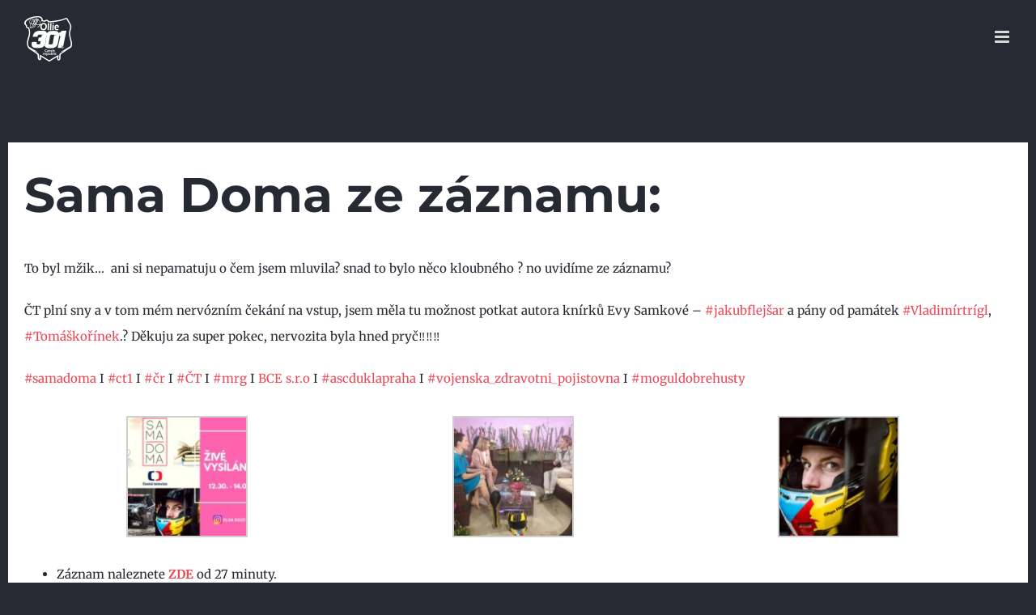

--- FILE ---
content_type: text/html; charset=UTF-8
request_url: https://rouckova.cz/2019/04/04/sama-doma-ze-zaznamu/
body_size: 27832
content:
<!DOCTYPE html>
<html class="avada-html-layout-wide avada-html-header-position-top avada-header-color-not-opaque" lang="cs" prefix="og: http://ogp.me/ns# fb: http://ogp.me/ns/fb#">
<head>
	<meta http-equiv="X-UA-Compatible" content="IE=edge" />
	<meta http-equiv="Content-Type" content="text/html; charset=utf-8"/>
	<meta name="viewport" content="width=device-width, initial-scale=1, maximum-scale=1" />
	<meta name='robots' content='index, follow, max-image-preview:large, max-snippet:-1, max-video-preview:-1' />

	<!-- This site is optimized with the Yoast SEO plugin v21.9.1 - https://yoast.com/wordpress/plugins/seo/ -->
	<title>Sama Doma ze záznamu: - Olga Roučková</title>
	<link rel="canonical" href="https://rouckova.cz/2019/04/04/sama-doma-ze-zaznamu/" />
	<meta property="og:locale" content="cs_CZ" />
	<meta property="og:type" content="article" />
	<meta property="og:title" content="Sama Doma ze záznamu: - Olga Roučková" />
	<meta property="og:description" content="Sama Doma ze záznamu: To byl mžik&#8230;  ani si nepamatuju o čem jsem mluvila? snad to bylo něco kloubného ? no uvidíme ze záznamu? ČT plní sny a v tom mém nervózním čekání na vstup, jsem [&hellip;]" />
	<meta property="og:url" content="https://rouckova.cz/2019/04/04/sama-doma-ze-zaznamu/" />
	<meta property="og:site_name" content="Olga Roučková" />
	<meta property="article:publisher" content="https://www.facebook.com/Ollierouckova/" />
	<meta property="article:published_time" content="2019-04-04T05:41:16+00:00" />
	<meta property="article:modified_time" content="2019-04-07T10:55:33+00:00" />
	<meta property="og:image" content="https://rouckova.cz/wp-content/uploads/2019/04/56119778_2362863330638085_7893183264708362240_n.jpg" />
	<meta property="og:image:width" content="960" />
	<meta property="og:image:height" content="720" />
	<meta property="og:image:type" content="image/jpeg" />
	<meta name="author" content="ollie" />
	<meta name="twitter:card" content="summary_large_image" />
	<meta name="twitter:label1" content="Napsal(a)" />
	<meta name="twitter:data1" content="ollie" />
	<meta name="twitter:label2" content="Odhadovaná doba čtení" />
	<meta name="twitter:data2" content="1 minuta" />
	<script type="application/ld+json" class="yoast-schema-graph">{"@context":"https://schema.org","@graph":[{"@type":"Article","@id":"https://rouckova.cz/2019/04/04/sama-doma-ze-zaznamu/#article","isPartOf":{"@id":"https://rouckova.cz/2019/04/04/sama-doma-ze-zaznamu/"},"author":{"name":"ollie","@id":"https://rouckova.cz/#/schema/person/79f646acfca2488f3c755faee6e49b93"},"headline":"Sama Doma ze záznamu:","datePublished":"2019-04-04T05:41:16+00:00","dateModified":"2019-04-07T10:55:33+00:00","mainEntityOfPage":{"@id":"https://rouckova.cz/2019/04/04/sama-doma-ze-zaznamu/"},"wordCount":115,"publisher":{"@id":"https://rouckova.cz/#organization"},"image":{"@id":"https://rouckova.cz/2019/04/04/sama-doma-ze-zaznamu/#primaryimage"},"thumbnailUrl":"https://rouckova.cz/wp-content/uploads/2019/04/56119778_2362863330638085_7893183264708362240_n.jpg","keywords":["2018","2019","Dakar","Doma","Eliška Junková","Olga Roučková","Ollie","ovladač","program","První žena v cíly","Rally","Sama doma","show","TV","Zlatý volant"],"articleSection":["Fanzóna"],"inLanguage":"cs"},{"@type":"WebPage","@id":"https://rouckova.cz/2019/04/04/sama-doma-ze-zaznamu/","url":"https://rouckova.cz/2019/04/04/sama-doma-ze-zaznamu/","name":"Sama Doma ze záznamu: - Olga Roučková","isPartOf":{"@id":"https://rouckova.cz/#website"},"primaryImageOfPage":{"@id":"https://rouckova.cz/2019/04/04/sama-doma-ze-zaznamu/#primaryimage"},"image":{"@id":"https://rouckova.cz/2019/04/04/sama-doma-ze-zaznamu/#primaryimage"},"thumbnailUrl":"https://rouckova.cz/wp-content/uploads/2019/04/56119778_2362863330638085_7893183264708362240_n.jpg","datePublished":"2019-04-04T05:41:16+00:00","dateModified":"2019-04-07T10:55:33+00:00","breadcrumb":{"@id":"https://rouckova.cz/2019/04/04/sama-doma-ze-zaznamu/#breadcrumb"},"inLanguage":"cs","potentialAction":[{"@type":"ReadAction","target":["https://rouckova.cz/2019/04/04/sama-doma-ze-zaznamu/"]}]},{"@type":"ImageObject","inLanguage":"cs","@id":"https://rouckova.cz/2019/04/04/sama-doma-ze-zaznamu/#primaryimage","url":"https://rouckova.cz/wp-content/uploads/2019/04/56119778_2362863330638085_7893183264708362240_n.jpg","contentUrl":"https://rouckova.cz/wp-content/uploads/2019/04/56119778_2362863330638085_7893183264708362240_n.jpg","width":960,"height":720},{"@type":"BreadcrumbList","@id":"https://rouckova.cz/2019/04/04/sama-doma-ze-zaznamu/#breadcrumb","itemListElement":[{"@type":"ListItem","position":1,"name":"Domů","item":"https://rouckova.cz/"},{"@type":"ListItem","position":2,"name":"Sama Doma ze záznamu:"}]},{"@type":"WebSite","@id":"https://rouckova.cz/#website","url":"https://rouckova.cz/","name":"Olga Roučková","description":"Rally jezdec","publisher":{"@id":"https://rouckova.cz/#organization"},"potentialAction":[{"@type":"SearchAction","target":{"@type":"EntryPoint","urlTemplate":"https://rouckova.cz/?s={search_term_string}"},"query-input":"required name=search_term_string"}],"inLanguage":"cs"},{"@type":"Organization","@id":"https://rouckova.cz/#organization","name":"Olga Roučková","url":"https://rouckova.cz/","logo":{"@type":"ImageObject","inLanguage":"cs","@id":"https://rouckova.cz/#/schema/logo/image/","url":"https://rouckova.cz/wp-content/uploads/2017/08/Rouckova-3730.jpg","contentUrl":"https://rouckova.cz/wp-content/uploads/2017/08/Rouckova-3730.jpg","width":1100,"height":733,"caption":"Olga Roučková"},"image":{"@id":"https://rouckova.cz/#/schema/logo/image/"},"sameAs":["https://www.facebook.com/Ollierouckova/","https://www.instagram.com/ollie_rouckova/"]},{"@type":"Person","@id":"https://rouckova.cz/#/schema/person/79f646acfca2488f3c755faee6e49b93","name":"ollie","image":{"@type":"ImageObject","inLanguage":"cs","@id":"https://rouckova.cz/#/schema/person/image/","url":"https://secure.gravatar.com/avatar/a100bdefd46be43c656edb2b859aa360?s=96&d=mm&r=g","contentUrl":"https://secure.gravatar.com/avatar/a100bdefd46be43c656edb2b859aa360?s=96&d=mm&r=g","caption":"ollie"},"url":"https://rouckova.cz/author/ollie/"}]}</script>
	<!-- / Yoast SEO plugin. -->


<link rel="alternate" type="application/rss+xml" title="Olga Roučková &raquo; RSS zdroj" href="https://rouckova.cz/feed/" />
<link rel="alternate" type="application/rss+xml" title="Olga Roučková &raquo; RSS komentářů" href="https://rouckova.cz/comments/feed/" />
					<link rel="shortcut icon" href="https://rouckova.cz/wp-content/uploads/2017/08/favicon-16x16.png" type="image/x-icon" />
		
		
					<!-- Android Icon -->
			<link rel="icon" sizes="192x192" href="https://rouckova.cz/wp-content/uploads/2017/08/favicon-57x57.png">
		
					<!-- MS Edge Icon -->
			<meta name="msapplication-TileImage" content="https://rouckova.cz/wp-content/uploads/2017/08/favicon-72x72.png">
				<link rel="alternate" type="application/rss+xml" title="Olga Roučková &raquo; RSS komentářů pro Sama Doma ze záznamu:" href="https://rouckova.cz/2019/04/04/sama-doma-ze-zaznamu/feed/" />

		<meta property="og:title" content="Sama Doma ze záznamu:"/>
		<meta property="og:type" content="article"/>
		<meta property="og:url" content="https://rouckova.cz/2019/04/04/sama-doma-ze-zaznamu/"/>
		<meta property="og:site_name" content="Olga Roučková"/>
		<meta property="og:description" content="Sama Doma ze záznamu:
To byl mžik...  ani si nepamatuju o čem jsem mluvila? snad to bylo něco kloubného ? no uvidíme ze záznamu?

ČT plní sny a v tom mém nervózním čekání na vstup, jsem měla tu možnost potkat autora knírků Evy Samkové -"/>

									<meta property="og:image" content="https://rouckova.cz/wp-content/uploads/2019/04/56119778_2362863330638085_7893183264708362240_n.jpg"/>
							<style id='wp-emoji-styles-inline-css' type='text/css'>

	img.wp-smiley, img.emoji {
		display: inline !important;
		border: none !important;
		box-shadow: none !important;
		height: 1em !important;
		width: 1em !important;
		margin: 0 0.07em !important;
		vertical-align: -0.1em !important;
		background: none !important;
		padding: 0 !important;
	}
</style>
<style id='woocommerce-inline-inline-css' type='text/css'>
.woocommerce form .form-row .required { visibility: visible; }
</style>
<link rel='stylesheet' id='wp-members-css' href='https://rouckova.cz/wp-content/plugins/wp-members/assets/css/forms/generic-no-float.min.css?ver=3.4.9.1' type='text/css' media='all' />
<link rel='stylesheet' id='fusion-dynamic-css-css' href='https://rouckova.cz/wp-content/uploads/fusion-styles/473539cbb3059edeaf1f2ec3d1992102.min.css?ver=3.9.2' type='text/css' media='all' />
<link rel='stylesheet' id='child-style-css' href='https://rouckova.cz/wp-content/themes/Avada-Child-Theme/style.css?ver=6.4.7' type='text/css' media='all' />
<script type="text/template" id="tmpl-variation-template">
	<div class="woocommerce-variation-description">{{{ data.variation.variation_description }}}</div>
	<div class="woocommerce-variation-price">{{{ data.variation.price_html }}}</div>
	<div class="woocommerce-variation-availability">{{{ data.variation.availability_html }}}</div>
</script>
<script type="text/template" id="tmpl-unavailable-variation-template">
	<p>Je nám líto, tento produkt není dostupný. Zvolte prosím jinou kombinaci.</p>
</script>
<script type="text/javascript" src="https://rouckova.cz/wp-includes/js/jquery/jquery.min.js?ver=3.7.1" id="jquery-core-js"></script>
<script type="text/javascript" src="https://rouckova.cz/wp-includes/js/jquery/jquery-migrate.min.js?ver=3.4.1" id="jquery-migrate-js"></script>
<script type="text/javascript" src="https://rouckova.cz/wp-content/plugins/woocommerce/assets/js/jquery-blockui/jquery.blockUI.min.js?ver=2.7.0-wc.8.5.4" id="jquery-blockui-js" defer="defer" data-wp-strategy="defer"></script>
<script type="text/javascript" id="wc-add-to-cart-js-extra">
/* <![CDATA[ */
var wc_add_to_cart_params = {"ajax_url":"\/wp-admin\/admin-ajax.php","wc_ajax_url":"\/?wc-ajax=%%endpoint%%","i18n_view_cart":"Zobrazit ko\u0161\u00edk","cart_url":"https:\/\/rouckova.cz\/kosik\/","is_cart":"","cart_redirect_after_add":"no"};
/* ]]> */
</script>
<script type="text/javascript" src="https://rouckova.cz/wp-content/plugins/woocommerce/assets/js/frontend/add-to-cart.min.js?ver=8.5.4" id="wc-add-to-cart-js" defer="defer" data-wp-strategy="defer"></script>
<script type="text/javascript" src="https://rouckova.cz/wp-content/plugins/woocommerce/assets/js/js-cookie/js.cookie.min.js?ver=2.1.4-wc.8.5.4" id="js-cookie-js" defer="defer" data-wp-strategy="defer"></script>
<script type="text/javascript" id="woocommerce-js-extra">
/* <![CDATA[ */
var woocommerce_params = {"ajax_url":"\/wp-admin\/admin-ajax.php","wc_ajax_url":"\/?wc-ajax=%%endpoint%%"};
/* ]]> */
</script>
<script type="text/javascript" src="https://rouckova.cz/wp-content/plugins/woocommerce/assets/js/frontend/woocommerce.min.js?ver=8.5.4" id="woocommerce-js" defer="defer" data-wp-strategy="defer"></script>
<script type="text/javascript" src="https://rouckova.cz/wp-includes/js/underscore.min.js?ver=1.13.4" id="underscore-js"></script>
<script type="text/javascript" id="wp-util-js-extra">
/* <![CDATA[ */
var _wpUtilSettings = {"ajax":{"url":"\/wp-admin\/admin-ajax.php"}};
/* ]]> */
</script>
<script type="text/javascript" src="https://rouckova.cz/wp-includes/js/wp-util.min.js?ver=6.4.7" id="wp-util-js"></script>
<script type="text/javascript" id="wc-add-to-cart-variation-js-extra">
/* <![CDATA[ */
var wc_add_to_cart_variation_params = {"wc_ajax_url":"\/?wc-ajax=%%endpoint%%","i18n_no_matching_variations_text":"Omlouv\u00e1me se, \u017e\u00e1dn\u00e9 produkty neodpov\u00eddaj\u00ed Va\u0161emu v\u00fdb\u011bru. Zvolte pros\u00edm jinou kombinaci.","i18n_make_a_selection_text":"Vyberte mo\u017enosti produktu p\u0159ed p\u0159id\u00e1n\u00edm tohoto produktu do n\u00e1kupn\u00edho ko\u0161\u00edku.","i18n_unavailable_text":"Je n\u00e1m l\u00edto, tento produkt nen\u00ed dostupn\u00fd. Zvolte pros\u00edm jinou kombinaci."};
/* ]]> */
</script>
<script type="text/javascript" src="https://rouckova.cz/wp-content/plugins/woocommerce/assets/js/frontend/add-to-cart-variation.min.js?ver=8.5.4" id="wc-add-to-cart-variation-js" defer="defer" data-wp-strategy="defer"></script>
<link rel="https://api.w.org/" href="https://rouckova.cz/wp-json/" /><link rel="alternate" type="application/json" href="https://rouckova.cz/wp-json/wp/v2/posts/3739" /><link rel="EditURI" type="application/rsd+xml" title="RSD" href="https://rouckova.cz/xmlrpc.php?rsd" />
<meta name="generator" content="WordPress 6.4.7" />
<meta name="generator" content="WooCommerce 8.5.4" />
<link rel='shortlink' href='https://rouckova.cz/?p=3739' />
<link rel="alternate" type="application/json+oembed" href="https://rouckova.cz/wp-json/oembed/1.0/embed?url=https%3A%2F%2Frouckova.cz%2F2019%2F04%2F04%2Fsama-doma-ze-zaznamu%2F" />
<link rel="alternate" type="text/xml+oembed" href="https://rouckova.cz/wp-json/oembed/1.0/embed?url=https%3A%2F%2Frouckova.cz%2F2019%2F04%2F04%2Fsama-doma-ze-zaznamu%2F&#038;format=xml" />
<style type="text/css" id="css-fb-visibility">@media screen and (max-width: 640px){.fusion-no-small-visibility{display:none !important;}body .sm-text-align-center{text-align:center !important;}body .sm-text-align-left{text-align:left !important;}body .sm-text-align-right{text-align:right !important;}body .sm-flex-align-center{justify-content:center !important;}body .sm-flex-align-flex-start{justify-content:flex-start !important;}body .sm-flex-align-flex-end{justify-content:flex-end !important;}body .sm-mx-auto{margin-left:auto !important;margin-right:auto !important;}body .sm-ml-auto{margin-left:auto !important;}body .sm-mr-auto{margin-right:auto !important;}body .fusion-absolute-position-small{position:absolute;top:auto;width:100%;}.awb-sticky.awb-sticky-small{ position: sticky; top: var(--awb-sticky-offset,0); }}@media screen and (min-width: 641px) and (max-width: 1024px){.fusion-no-medium-visibility{display:none !important;}body .md-text-align-center{text-align:center !important;}body .md-text-align-left{text-align:left !important;}body .md-text-align-right{text-align:right !important;}body .md-flex-align-center{justify-content:center !important;}body .md-flex-align-flex-start{justify-content:flex-start !important;}body .md-flex-align-flex-end{justify-content:flex-end !important;}body .md-mx-auto{margin-left:auto !important;margin-right:auto !important;}body .md-ml-auto{margin-left:auto !important;}body .md-mr-auto{margin-right:auto !important;}body .fusion-absolute-position-medium{position:absolute;top:auto;width:100%;}.awb-sticky.awb-sticky-medium{ position: sticky; top: var(--awb-sticky-offset,0); }}@media screen and (min-width: 1025px){.fusion-no-large-visibility{display:none !important;}body .lg-text-align-center{text-align:center !important;}body .lg-text-align-left{text-align:left !important;}body .lg-text-align-right{text-align:right !important;}body .lg-flex-align-center{justify-content:center !important;}body .lg-flex-align-flex-start{justify-content:flex-start !important;}body .lg-flex-align-flex-end{justify-content:flex-end !important;}body .lg-mx-auto{margin-left:auto !important;margin-right:auto !important;}body .lg-ml-auto{margin-left:auto !important;}body .lg-mr-auto{margin-right:auto !important;}body .fusion-absolute-position-large{position:absolute;top:auto;width:100%;}.awb-sticky.awb-sticky-large{ position: sticky; top: var(--awb-sticky-offset,0); }}</style>	<noscript><style>.woocommerce-product-gallery{ opacity: 1 !important; }</style></noscript>
	<style type="text/css">.recentcomments a{display:inline !important;padding:0 !important;margin:0 !important;}</style><meta name="generator" content="Powered by Slider Revolution 6.6.10 - responsive, Mobile-Friendly Slider Plugin for WordPress with comfortable drag and drop interface." />
<script>function setREVStartSize(e){
			//window.requestAnimationFrame(function() {
				window.RSIW = window.RSIW===undefined ? window.innerWidth : window.RSIW;
				window.RSIH = window.RSIH===undefined ? window.innerHeight : window.RSIH;
				try {
					var pw = document.getElementById(e.c).parentNode.offsetWidth,
						newh;
					pw = pw===0 || isNaN(pw) || (e.l=="fullwidth" || e.layout=="fullwidth") ? window.RSIW : pw;
					e.tabw = e.tabw===undefined ? 0 : parseInt(e.tabw);
					e.thumbw = e.thumbw===undefined ? 0 : parseInt(e.thumbw);
					e.tabh = e.tabh===undefined ? 0 : parseInt(e.tabh);
					e.thumbh = e.thumbh===undefined ? 0 : parseInt(e.thumbh);
					e.tabhide = e.tabhide===undefined ? 0 : parseInt(e.tabhide);
					e.thumbhide = e.thumbhide===undefined ? 0 : parseInt(e.thumbhide);
					e.mh = e.mh===undefined || e.mh=="" || e.mh==="auto" ? 0 : parseInt(e.mh,0);
					if(e.layout==="fullscreen" || e.l==="fullscreen")
						newh = Math.max(e.mh,window.RSIH);
					else{
						e.gw = Array.isArray(e.gw) ? e.gw : [e.gw];
						for (var i in e.rl) if (e.gw[i]===undefined || e.gw[i]===0) e.gw[i] = e.gw[i-1];
						e.gh = e.el===undefined || e.el==="" || (Array.isArray(e.el) && e.el.length==0)? e.gh : e.el;
						e.gh = Array.isArray(e.gh) ? e.gh : [e.gh];
						for (var i in e.rl) if (e.gh[i]===undefined || e.gh[i]===0) e.gh[i] = e.gh[i-1];
											
						var nl = new Array(e.rl.length),
							ix = 0,
							sl;
						e.tabw = e.tabhide>=pw ? 0 : e.tabw;
						e.thumbw = e.thumbhide>=pw ? 0 : e.thumbw;
						e.tabh = e.tabhide>=pw ? 0 : e.tabh;
						e.thumbh = e.thumbhide>=pw ? 0 : e.thumbh;
						for (var i in e.rl) nl[i] = e.rl[i]<window.RSIW ? 0 : e.rl[i];
						sl = nl[0];
						for (var i in nl) if (sl>nl[i] && nl[i]>0) { sl = nl[i]; ix=i;}
						var m = pw>(e.gw[ix]+e.tabw+e.thumbw) ? 1 : (pw-(e.tabw+e.thumbw)) / (e.gw[ix]);
						newh =  (e.gh[ix] * m) + (e.tabh + e.thumbh);
					}
					var el = document.getElementById(e.c);
					if (el!==null && el) el.style.height = newh+"px";
					el = document.getElementById(e.c+"_wrapper");
					if (el!==null && el) {
						el.style.height = newh+"px";
						el.style.display = "block";
					}
				} catch(e){
					console.log("Failure at Presize of Slider:" + e)
				}
			//});
		  };</script>
		<script type="text/javascript">
			var doc = document.documentElement;
			doc.setAttribute( 'data-useragent', navigator.userAgent );
		</script>
		
	</head>

<body class="post-template-default single single-post postid-3739 single-format-standard theme-Avada woocommerce-no-js fusion-image-hovers fusion-pagination-sizing fusion-button_type-flat fusion-button_span-no fusion-button_gradient-linear avada-image-rollover-circle-no avada-image-rollover-yes avada-image-rollover-direction-left fusion-body ltr fusion-sticky-header no-mobile-sticky-header no-mobile-slidingbar no-mobile-totop avada-has-rev-slider-styles fusion-disable-outline fusion-sub-menu-fade mobile-logo-pos-left layout-wide-mode avada-has-boxed-modal-shadow-none layout-scroll-offset-full avada-has-zero-margin-offset-top fusion-top-header menu-text-align-center fusion-woo-product-design-classic fusion-woo-shop-page-columns-4 fusion-woo-related-columns-4 fusion-woo-archive-page-columns-3 avada-has-woo-gallery-disabled woo-sale-badge-circle woo-outofstock-badge-top_bar mobile-menu-design-modern fusion-show-pagination-text fusion-header-layout-v1 avada-responsive avada-footer-fx-parallax-effect avada-menu-highlight-style-bar fusion-search-form-clean fusion-main-menu-search-overlay fusion-avatar-circle avada-sticky-shrinkage avada-dropdown-styles avada-blog-layout-masonry avada-blog-archive-layout-masonry avada-header-shadow-no avada-menu-icon-position-left avada-has-megamenu-shadow avada-has-mainmenu-dropdown-divider avada-has-header-100-width avada-has-pagetitle-100-width avada-has-pagetitle-bg-full avada-has-pagetitle-bg-parallax avada-has-100-footer avada-has-breadcrumb-mobile-hidden avada-has-pagetitlebar-retina-bg-image avada-has-titlebar-hide avada-has-header-bg-image avada-header-bg-no-repeat avada-has-header-bg-full avada-has-header-bg-parallax avada-has-pagination-padding avada-flyout-menu-direction-fade avada-ec-views-v1" data-awb-post-id="3739">
		<a class="skip-link screen-reader-text" href="#content">Přeskočit na obsah</a>

	<div id="boxed-wrapper">
		
		<div id="wrapper" class="fusion-wrapper">
			<div id="home" style="position:relative;top:-1px;"></div>
							
					
			<header class="fusion-header-wrapper">
				<div class="fusion-header-v1 fusion-logo-alignment fusion-logo-left fusion-sticky-menu- fusion-sticky-logo-1 fusion-mobile-logo-1  fusion-mobile-menu-design-modern">
					<div class="fusion-header-sticky-height"></div>
<div class="fusion-header">
	<div class="fusion-row">
					<div class="fusion-logo" data-margin-top="31px" data-margin-bottom="31px" data-margin-left="0px" data-margin-right="0px">
			<a class="fusion-logo-link"  href="https://rouckova.cz/" >

						<!-- standard logo -->
			<img src="https://rouckova.cz/wp-content/uploads/2017/08/Ollie_main_logo.png" srcset="https://rouckova.cz/wp-content/uploads/2017/08/Ollie_main_logo.png 1x" width="316" height="75" alt="Olga Roučková Logo" data-retina_logo_url="" class="fusion-standard-logo" />

											<!-- mobile logo -->
				<img src="https://rouckova.cz/wp-content/uploads/2017/08/logo.png" srcset="https://rouckova.cz/wp-content/uploads/2017/08/logo.png 1x" width="59" height="56" alt="Olga Roučková Logo" data-retina_logo_url="" class="fusion-mobile-logo" />
			
											<!-- sticky header logo -->
				<img src="https://rouckova.cz/wp-content/uploads/2017/08/Ollie_main_logo.png" srcset="https://rouckova.cz/wp-content/uploads/2017/08/Ollie_main_logo.png 1x" width="316" height="75" alt="Olga Roučková Logo" data-retina_logo_url="" class="fusion-sticky-logo" />
					</a>
		</div>		<nav class="fusion-main-menu" aria-label="Hlavní menu"><div class="fusion-overlay-search">		<form role="search" class="searchform fusion-search-form  fusion-search-form-clean" method="get" action="https://rouckova.cz/">
			<div class="fusion-search-form-content">

				
				<div class="fusion-search-field search-field">
					<label><span class="screen-reader-text">Hledat:</span>
													<input type="search" value="" name="s" class="s" placeholder="Hledání..." required aria-required="true" aria-label="Hledání..."/>
											</label>
				</div>
				<div class="fusion-search-button search-button">
					<input type="submit" class="fusion-search-submit searchsubmit" aria-label="Hledat" value="&#xf002;" />
									</div>

				
			</div>


			
		</form>
		<div class="fusion-search-spacer"></div><a href="#" role="button" aria-label="Close Search" class="fusion-close-search"></a></div><ul id="menu-main-menu" class="fusion-menu"><li  id="menu-item-22"  class="menu-item menu-item-type-post_type menu-item-object-page menu-item-home menu-item-22"  data-item-id="22"><a  href="https://rouckova.cz/" class="fusion-bar-highlight"><span class="menu-text">Úvod</span></a></li><li  id="menu-item-7218"  class="menu-item menu-item-type-post_type menu-item-object-page menu-item-has-children menu-item-7218 fusion-dropdown-menu"  data-item-id="7218"><a  href="https://rouckova.cz/kdo-jsem/" class="fusion-bar-highlight"><span class="menu-text">O mně</span></a><ul class="sub-menu"><li  id="menu-item-1237"  class="menu-item menu-item-type-post_type menu-item-object-page menu-item-1237 fusion-dropdown-submenu" ><a  href="https://rouckova.cz/kdo-jsem/" class="fusion-bar-highlight"><span>Kdo jsem</span></a></li><li  id="menu-item-1242"  class="menu-item menu-item-type-post_type menu-item-object-page menu-item-1242 fusion-dropdown-submenu" ><a  href="https://rouckova.cz/zavodni-kariera/" class="fusion-bar-highlight"><span>Závodní kariéra</span></a></li><li  id="menu-item-1386"  class="menu-item menu-item-type-post_type menu-item-object-page menu-item-1386 fusion-dropdown-submenu" ><a  href="https://rouckova.cz/napsali-o-mne/" class="fusion-bar-highlight"><span>Napsali o mně</span></a></li></ul></li><li  id="menu-item-1240"  class="menu-item menu-item-type-post_type menu-item-object-page menu-item-1240"  data-item-id="1240"><a  href="https://rouckova.cz/technika/" class="fusion-bar-highlight"><span class="menu-text">Technika</span></a></li><li  id="menu-item-1241"  class="menu-item menu-item-type-post_type menu-item-object-page menu-item-1241"  data-item-id="1241"><a  href="https://rouckova.cz/tym/" class="fusion-bar-highlight"><span class="menu-text">Tým</span></a></li><li  id="menu-item-1483"  class="menu-item menu-item-type-post_type menu-item-object-page menu-item-1483"  data-item-id="1483"><a  href="https://rouckova.cz/novinky/" class="fusion-bar-highlight"><span class="menu-text">Novinky</span></a></li><li  id="menu-item-1239"  class="menu-item menu-item-type-post_type menu-item-object-page menu-item-1239"  data-item-id="1239"><a  href="https://rouckova.cz/sponzori/" class="fusion-bar-highlight"><span class="menu-text">Sponzoři</span></a></li><li  id="menu-item-1238"  class="menu-item menu-item-type-post_type menu-item-object-page menu-item-1238"  data-item-id="1238"><a  href="https://rouckova.cz/pro-media/" class="fusion-bar-highlight"><span class="menu-text">Mechanic Academy</span></a></li><li  id="menu-item-7170"  class="menu-item menu-item-type-post_type menu-item-object-page menu-item-has-children menu-item-7170 fusion-dropdown-menu"  data-item-id="7170"><a  href="https://rouckova.cz/obchod/" class="fusion-bar-highlight"><span class="menu-text">Obchod</span></a><ul class="sub-menu"><li  id="menu-item-7222"  class="menu-item menu-item-type-taxonomy menu-item-object-product_cat menu-item-7222 fusion-dropdown-submenu" ><a  href="https://rouckova.cz/kategorie-produktu/obleceni/" class="fusion-bar-highlight"><span>Oblečení</span></a></li><li  id="menu-item-7221"  class="menu-item menu-item-type-taxonomy menu-item-object-product_cat menu-item-7221 fusion-dropdown-submenu" ><a  href="https://rouckova.cz/kategorie-produktu/doplnky/" class="fusion-bar-highlight"><span>Doplňky</span></a></li><li  id="menu-item-7223"  class="menu-item menu-item-type-taxonomy menu-item-object-product_cat menu-item-7223 fusion-dropdown-submenu" ><a  href="https://rouckova.cz/kategorie-produktu/zazitky/" class="fusion-bar-highlight"><span>Zážitky</span></a></li><li  id="menu-item-7179"  class="menu-item menu-item-type-taxonomy menu-item-object-product_cat menu-item-7179 fusion-dropdown-submenu" ><a  href="https://rouckova.cz/kategorie-produktu/bazar/" class="fusion-bar-highlight"><span>Bazar</span></a></li></ul></li><li  id="menu-item-7324"  class="menu-item menu-item-type-post_type menu-item-object-page menu-item-7324"  data-item-id="7324"><a  href="https://rouckova.cz/kosik/" class="fusion-icon-only-link fusion-flex-link fusion-bar-highlight"><span class="fusion-megamenu-icon"><i class="glyphicon fa-shopping-cart fas" aria-hidden="true"></i></span><span class="menu-text"><span class="menu-title">Košík</span></span></a></li></ul></nav>	<div class="fusion-mobile-menu-icons">
							<a href="#" class="fusion-icon awb-icon-bars" aria-label="Přepnout mobilní menu" aria-expanded="false"></a>
		
		
		
			</div>

<nav class="fusion-mobile-nav-holder fusion-mobile-menu-text-align-left" aria-label="Hlavní mobilní menu"></nav>

					</div>
</div>
				</div>
				<div class="fusion-clearfix"></div>
			</header>
								
							<div id="sliders-container" class="fusion-slider-visibility">
					</div>
				
					
							
			
						<main id="main" class="clearfix ">
				<div class="fusion-row" style="">

<section id="content" style="width: 100%;">
	
					<article id="post-3739" class="post post-3739 type-post status-publish format-standard has-post-thumbnail hentry category-fanzona tag-42 tag-502 tag-dakar tag-doma tag-eliska-junkova tag-olga-rouckova tag-ollie tag-ovladac tag-program tag-prvni-zena-v-cily tag-rally tag-sama-doma tag-show tag-tv tag-zlaty-volant">
										<span class="entry-title" style="display: none;">Sama Doma ze záznamu:</span>
			
				
						<div class="post-content">
				<h2>Sama Doma ze záznamu:</h2>
<p>To byl mžik&#8230;  ani si nepamatuju o čem jsem mluvila<span class="_5mfr"><span class="_6qdm">?</span></span> snad to bylo něco kloubného <span class="_5mfr"><span class="_6qdm">?</span></span> no uvidíme ze záznamu<span class="_5mfr"><span class="_6qdm">?</span></span></p>
<p>ČT plní sny a v tom mém nervózním čekání na vstup, jsem měla tu možnost potkat autora knírků Evy Samkové &#8211; <a class="_58cn" href="https://www.facebook.com/hashtag/jakubflej%C5%A1ar?source=feed_text&amp;epa=HASHTAG&amp;__xts__%5B0%5D=68.[base64]&amp;__tn__=%2ANK-R" data-ft="{&quot;type&quot;:104,&quot;tn&quot;:&quot;*N&quot;}"><span class="_5afx"><span class="_58cl _5afz" aria-label="hashtag">#</span><span class="_58cm">jakubflejšar</span></span></a> a pány od památek <a class="_58cn" href="https://www.facebook.com/hashtag/vladim%C3%ADrtr%C3%ADgl?source=feed_text&amp;epa=HASHTAG&amp;__xts__%5B0%5D=68.[base64]&amp;__tn__=%2ANK-R" data-ft="{&quot;type&quot;:104,&quot;tn&quot;:&quot;*N&quot;}"><span class="_5afx"><span class="_58cl _5afz" aria-label="hashtag">#</span><span class="_58cm">Vladimírtrígl</span></span></a>, <a class="_58cn" href="https://www.facebook.com/hashtag/tom%C3%A1%C5%A1ko%C5%99%C3%ADnek?source=feed_text&amp;epa=HASHTAG&amp;__xts__%5B0%5D=68.[base64]&amp;__tn__=%2ANK-R" data-ft="{&quot;type&quot;:104,&quot;tn&quot;:&quot;*N&quot;}"><span class="_5afx"><span class="_58cl _5afz" aria-label="hashtag">#</span><span class="_58cm">Tomáškořínek</span></span></a>.<span class="_5mfr"><span class="_6qdm">?</span></span> Děkuju za super pokec, nervozita byla hned pryč<span class="_5mfr"><span class="_6qdm">‼️</span></span><span class="_5mfr"><span class="_6qdm">‼️</span></span><span class="_5mfr"><span class="_6qdm">‼️</span></span></p>
<p><a class="_58cn" href="https://www.facebook.com/hashtag/samadoma?source=feed_text&amp;epa=HASHTAG&amp;__xts__%5B0%5D=68.[base64]&amp;__tn__=%2ANK-R" data-ft="{&quot;type&quot;:104,&quot;tn&quot;:&quot;*N&quot;}"><span class="_5afx"><span class="_58cl _5afz" aria-label="hashtag">#</span><span class="_58cm">samadoma</span></span></a> I <a class="_58cn" href="https://www.facebook.com/hashtag/ct1?source=feed_text&amp;epa=HASHTAG&amp;__xts__%5B0%5D=68.[base64]&amp;__tn__=%2ANK-R" data-ft="{&quot;type&quot;:104,&quot;tn&quot;:&quot;*N&quot;}"><span class="_5afx"><span class="_58cl _5afz" aria-label="hashtag">#</span><span class="_58cm">ct1</span></span></a> I <a class="_58cn" href="https://www.facebook.com/hashtag/%C4%8Dr?source=feed_text&amp;epa=HASHTAG&amp;__xts__%5B0%5D=68.[base64]&amp;__tn__=%2ANK-R" data-ft="{&quot;type&quot;:104,&quot;tn&quot;:&quot;*N&quot;}"><span class="_5afx"><span class="_58cl _5afz" aria-label="hashtag">#</span><span class="_58cm">čr</span></span></a> I <a class="_58cn" href="https://www.facebook.com/hashtag/%C4%8Dt?source=feed_text&amp;epa=HASHTAG&amp;__xts__%5B0%5D=68.[base64]&amp;__tn__=%2ANK-R" data-ft="{&quot;type&quot;:104,&quot;tn&quot;:&quot;*N&quot;}"><span class="_5afx"><span class="_58cl _5afz" aria-label="hashtag">#</span><span class="_58cm">ČT</span></span></a> I <a class="_58cn" href="https://www.facebook.com/hashtag/mrg?source=feed_text&amp;epa=HASHTAG&amp;__xts__%5B0%5D=68.[base64]&amp;__tn__=%2ANK-R" data-ft="{&quot;type&quot;:104,&quot;tn&quot;:&quot;*N&quot;}"><span class="_5afx"><span class="_58cl _5afz" aria-label="hashtag">#</span><span class="_58cm">mrg</span></span></a> I <a class="profileLink" href="https://www.facebook.com/CanAmBCE/?__tn__=K-R&amp;eid=ARBhcFtoWCyXb-xzS2XO9Ds68L1nvZTF9HT-Ek5q0IPFn0MwJVaeMwWQ4NEmS1wzuNX8NdyIOo_oxNqn&amp;fref=mentions&amp;__xts__%5B0%5D=68.[base64]" data-hovercard="/ajax/hovercard/page.php?id=333440023343120&amp;extragetparams=%7B%22__tn__%22%3A%22%2CdK-R-R%22%2C%22eid%22%3A%22ARBhcFtoWCyXb-xzS2XO9Ds68L1nvZTF9HT-Ek5q0IPFn0MwJVaeMwWQ4NEmS1wzuNX8NdyIOo_oxNqn%22%2C%22fref%22%3A%22mentions%22%7D" data-hovercard-prefer-more-content-show="1">BCE s.r.o</a> I <a class="_58cn" href="https://www.facebook.com/hashtag/ascduklapraha?source=feed_text&amp;epa=HASHTAG&amp;__xts__%5B0%5D=68.[base64]&amp;__tn__=%2ANK-R" data-ft="{&quot;type&quot;:104,&quot;tn&quot;:&quot;*N&quot;}"><span class="_5afx"><span class="_58cl _5afz" aria-label="hashtag">#</span><span class="_58cm">ascduklapraha</span></span></a> I <a class="_58cn" href="https://www.facebook.com/hashtag/vojenska_zdravotni_pojistovna?source=feed_text&amp;epa=HASHTAG&amp;__xts__%5B0%5D=68.[base64]&amp;__tn__=%2ANK-R" data-ft="{&quot;type&quot;:104,&quot;tn&quot;:&quot;*N&quot;}"><span class="_5afx"><span class="_58cl _5afz" aria-label="hashtag">#</span><span class="_58cm">vojenska_zdravotni_pojistovna</span></span></a> I <a class="_58cn" href="https://www.facebook.com/hashtag/moguldobrehusty?source=feed_text&amp;epa=HASHTAG&amp;__xts__%5B0%5D=68.[base64]&amp;__tn__=%2ANK-R" data-ft="{&quot;type&quot;:104,&quot;tn&quot;:&quot;*N&quot;}"><span class="_5afx"><span class="_58cl _5afz" aria-label="hashtag">#</span><span class="_58cm">moguldobrehusty</span></span></a></p>

		<style type="text/css">
			#gallery-1 {
				margin: auto;
			}
			#gallery-1 .gallery-item {
				float: left;
				margin-top: 10px;
				text-align: center;
				width: 33%;
			}
			#gallery-1 img {
				border: 2px solid #cfcfcf;
			}
			#gallery-1 .gallery-caption {
				margin-left: 0;
			}
			/* see gallery_shortcode() in wp-includes/media.php */
		</style>
		<div id='gallery-1' class='gallery galleryid-3739 gallery-columns-3 gallery-size-thumbnail'><dl class='gallery-item'>
			<dt class='gallery-icon landscape'>
				<a data-rel="iLightbox[postimages]" data-title="55653360_2361150064142745_8663450426219167744_n" data-caption="" href='https://rouckova.cz/2019/04/01/zitra-v-tv%f0%9f%8e%ae/55653360_2361150064142745_8663450426219167744_n/'><img decoding="async" width="150" height="150" src="https://rouckova.cz/wp-content/uploads/2019/04/55653360_2361150064142745_8663450426219167744_n-150x150.jpg" class="attachment-thumbnail size-thumbnail" alt="" srcset="https://rouckova.cz/wp-content/uploads/2019/04/55653360_2361150064142745_8663450426219167744_n-66x66.jpg 66w, https://rouckova.cz/wp-content/uploads/2019/04/55653360_2361150064142745_8663450426219167744_n-150x150.jpg 150w" sizes="(max-width: 150px) 100vw, 150px" /></a>
			</dt></dl><dl class='gallery-item'>
			<dt class='gallery-icon landscape'>
				<a data-rel="iLightbox[postimages]" data-title="56119778_2362863330638085_7893183264708362240_n" data-caption="" href='https://rouckova.cz/2019/04/04/sama-doma-ze-zaznamu/56119778_2362863330638085_7893183264708362240_n/'><img decoding="async" width="150" height="150" src="https://rouckova.cz/wp-content/uploads/2019/04/56119778_2362863330638085_7893183264708362240_n-150x150.jpg" class="attachment-thumbnail size-thumbnail" alt="" srcset="https://rouckova.cz/wp-content/uploads/2019/04/56119778_2362863330638085_7893183264708362240_n-66x66.jpg 66w, https://rouckova.cz/wp-content/uploads/2019/04/56119778_2362863330638085_7893183264708362240_n-150x150.jpg 150w" sizes="(max-width: 150px) 100vw, 150px" /></a>
			</dt></dl><dl class='gallery-item'>
			<dt class='gallery-icon landscape'>
				<a data-rel="iLightbox[postimages]" data-title="54516832_282316406031320_7704187317656748032_n" data-caption="" href='https://rouckova.cz/2019/03/25/mogul-dakarske-setkani-v-sosnove-je-za-nami/54516832_282316406031320_7704187317656748032_n/'><img decoding="async" width="150" height="150" src="https://rouckova.cz/wp-content/uploads/2019/03/54516832_282316406031320_7704187317656748032_n-150x150.jpg" class="attachment-thumbnail size-thumbnail" alt="" srcset="https://rouckova.cz/wp-content/uploads/2019/03/54516832_282316406031320_7704187317656748032_n-66x66.jpg 66w, https://rouckova.cz/wp-content/uploads/2019/03/54516832_282316406031320_7704187317656748032_n-150x150.jpg 150w" sizes="(max-width: 150px) 100vw, 150px" /></a>
			</dt></dl><br style="clear: both" />
		</div>

<ul>
<li>Záznam naleznete <strong><a href="https://www.ceskatelevize.cz/porady/1148499747-sama-doma/219562220600051/">ZDE</a></strong> od 27 minuty.</li>
</ul>
							</div>

												<span class="vcard rich-snippet-hidden"><span class="fn"><a href="https://rouckova.cz/author/ollie/" title="Příspěvky od ollie" rel="author">ollie</a></span></span><span class="updated rich-snippet-hidden">2019-04-07T12:55:33+02:00</span>													<div class="fusion-sharing-box fusion-theme-sharing-box fusion-single-sharing-box">
		<h4>SDÍLEJTE TENTO PŘÍSPĚVEK</h4>
		<div class="fusion-social-networks boxed-icons"><div class="fusion-social-networks-wrapper"><a  class="fusion-social-network-icon fusion-tooltip fusion-facebook awb-icon-facebook" style="color:var(--sharing_social_links_icon_color);background-color:var(--sharing_social_links_box_color);border-color:var(--sharing_social_links_box_color);" data-placement="top" data-title="Facebook" data-toggle="tooltip" title="Facebook" href="https://www.facebook.com/sharer.php?u=https%3A%2F%2Frouckova.cz%2F2019%2F04%2F04%2Fsama-doma-ze-zaznamu%2F&amp;t=Sama%20Doma%20ze%20z%C3%A1znamu%3A" target="_blank" rel="noreferrer"><span class="screen-reader-text">Facebook</span></a><a  class="fusion-social-network-icon fusion-tooltip fusion-twitter awb-icon-twitter" style="color:var(--sharing_social_links_icon_color);background-color:var(--sharing_social_links_box_color);border-color:var(--sharing_social_links_box_color);" data-placement="top" data-title="Twitter" data-toggle="tooltip" title="Twitter" href="https://twitter.com/share?url=https%3A%2F%2Frouckova.cz%2F2019%2F04%2F04%2Fsama-doma-ze-zaznamu%2F&amp;text=Sama%20Doma%20ze%20z%C3%A1znamu%3A" target="_blank" rel="noopener noreferrer"><span class="screen-reader-text">Twitter</span></a><a  class="fusion-social-network-icon fusion-tooltip fusion-linkedin awb-icon-linkedin fusion-last-social-icon" style="color:var(--sharing_social_links_icon_color);background-color:var(--sharing_social_links_box_color);border-color:var(--sharing_social_links_box_color);" data-placement="top" data-title="LinkedIn" data-toggle="tooltip" title="LinkedIn" href="https://www.linkedin.com/shareArticle?mini=true&amp;url=https%3A%2F%2Frouckova.cz%2F2019%2F04%2F04%2Fsama-doma-ze-zaznamu%2F&amp;title=Sama%20Doma%20ze%20z%C3%A1znamu%3A&amp;summary=Sama%20Doma%20ze%20z%C3%A1znamu%3A%0D%0ATo%20byl%20m%C5%BEik...%C2%A0%C2%A0ani%20si%20nepamatuju%20o%20%C4%8Dem%20jsem%20mluvila%3F%20snad%20to%20bylo%20n%C4%9Bco%20kloubn%C3%A9ho%20%3F%20no%20uvid%C3%ADme%20ze%20z%C3%A1znamu%3F%0D%0A%0D%0A%C4%8CT%20pln%C3%AD%20sny%20a%20v%20tom%20m%C3%A9m%20nerv%C3%B3zn%C3%ADm%20%C4%8Dek%C3%A1n%C3%AD%20na%20vstup%2C%20jsem%20m%C4%9Bla%20tu%20mo%C5%BEnost%20potkat%20autora%20kn%C3%ADrk%C5%AF%20Evy%20Samkov%C3%A9%20-" target="_blank" rel="noopener noreferrer"><span class="screen-reader-text">LinkedIn</span></a><div class="fusion-clearfix"></div></div></div>	</div>
													<section class="related-posts single-related-posts">
				<div class="fusion-title fusion-title-size-two sep-underline sep-solid" style="margin-top:60px;margin-bottom:30px;border-bottom-color:#323844">
				<h2 class="title-heading-left" style="margin:0;">
					Podobné příspěvky				</h2>
			</div>
			
	
	
	
					<div class="awb-carousel awb-swiper awb-swiper-carousel" data-imagesize="fixed" data-metacontent="no" data-autoplay="no" data-touchscroll="no" data-columns="4" data-itemmargin="35px" data-itemwidth="180" data-scrollitems="">
		<div class="swiper-wrapper">
																		<div class="swiper-slide">
					<div class="fusion-carousel-item-wrapper">
						<div  class="fusion-image-wrapper fusion-image-size-fixed" aria-haspopup="true">
					<img src="https://rouckova.cz/wp-content/uploads/2026/01/Sedivy_Photography_7905_FB-500x383.jpg" srcset="https://rouckova.cz/wp-content/uploads/2026/01/Sedivy_Photography_7905_FB-500x383.jpg 1x, https://rouckova.cz/wp-content/uploads/2026/01/Sedivy_Photography_7905_FB-500x383@2x.jpg 2x" width="500" height="383" alt="Hrad Pecka a den, kdy se čas zastavil &#8211; Děkujeme!" />
	<div class="fusion-rollover">
	<div class="fusion-rollover-content">

				
		
												<h4 class="fusion-rollover-title">
					<a class="fusion-rollover-title-link" href="https://rouckova.cz/2026/01/04/hrad-pecka-a-den-kdy-se-cas-zastavil-dekujeme/">
						Hrad Pecka a den, kdy se čas zastavil &#8211; Děkujeme!					</a>
				</h4>
			
								
		
						<a class="fusion-link-wrapper" href="https://rouckova.cz/2026/01/04/hrad-pecka-a-den-kdy-se-cas-zastavil-dekujeme/" aria-label="Hrad Pecka a den, kdy se čas zastavil &#8211; Děkujeme!"></a>
	</div>
</div>
</div>
											</div><!-- fusion-carousel-item-wrapper -->
				</div>
															<div class="swiper-slide">
					<div class="fusion-carousel-item-wrapper">
						<div  class="fusion-image-wrapper fusion-image-size-fixed" aria-haspopup="true">
					<img src="https://rouckova.cz/wp-content/uploads/2026/01/Sedivy_Photography_9643-500x383.jpg" srcset="https://rouckova.cz/wp-content/uploads/2026/01/Sedivy_Photography_9643-500x383.jpg 1x, https://rouckova.cz/wp-content/uploads/2026/01/Sedivy_Photography_9643-500x383@2x.jpg 2x" width="500" height="383" alt="Čas, který spojil dva životy. Prim u utajené svatby dakarských jezdců" />
	<div class="fusion-rollover">
	<div class="fusion-rollover-content">

				
		
												<h4 class="fusion-rollover-title">
					<a class="fusion-rollover-title-link" href="https://rouckova.cz/2026/01/04/cas-ktery-spojil-dva-zivoty-prim-u-utajene-svatby-dakarskych-jezdcu/">
						Čas, který spojil dva životy. Prim u utajené svatby dakarských jezdců					</a>
				</h4>
			
								
		
						<a class="fusion-link-wrapper" href="https://rouckova.cz/2026/01/04/cas-ktery-spojil-dva-zivoty-prim-u-utajene-svatby-dakarskych-jezdcu/" aria-label="Čas, který spojil dva životy. Prim u utajené svatby dakarských jezdců"></a>
	</div>
</div>
</div>
											</div><!-- fusion-carousel-item-wrapper -->
				</div>
															<div class="swiper-slide">
					<div class="fusion-carousel-item-wrapper">
						<div  class="fusion-image-wrapper fusion-image-size-fixed" aria-haspopup="true">
					<img src="https://rouckova.cz/wp-content/uploads/2026/01/Sedivy_Photography_8980-500x383.jpg" srcset="https://rouckova.cz/wp-content/uploads/2026/01/Sedivy_Photography_8980-500x383.jpg 1x, https://rouckova.cz/wp-content/uploads/2026/01/Sedivy_Photography_8980-500x383@2x.jpg 2x" width="500" height="383" alt="Dobře utajená svatba?" />
	<div class="fusion-rollover">
	<div class="fusion-rollover-content">

				
		
												<h4 class="fusion-rollover-title">
					<a class="fusion-rollover-title-link" href="https://rouckova.cz/2026/01/04/dobre-utajena-svatba/">
						Dobře utajená svatba?					</a>
				</h4>
			
								
		
						<a class="fusion-link-wrapper" href="https://rouckova.cz/2026/01/04/dobre-utajena-svatba/" aria-label="Dobře utajená svatba?"></a>
	</div>
</div>
</div>
											</div><!-- fusion-carousel-item-wrapper -->
				</div>
															<div class="swiper-slide">
					<div class="fusion-carousel-item-wrapper">
						<div  class="fusion-image-wrapper fusion-image-size-fixed" aria-haspopup="true">
					<img src="https://rouckova.cz/wp-content/uploads/2026/01/Sedivy_Photography_8591-500x383.jpg" srcset="https://rouckova.cz/wp-content/uploads/2026/01/Sedivy_Photography_8591-500x383.jpg 1x, https://rouckova.cz/wp-content/uploads/2026/01/Sedivy_Photography_8591-500x383@2x.jpg 2x" width="500" height="383" alt="Svatba místo Dakaru: Ollie s Ondřejem si řekli ANO na hradě Pecka" />
	<div class="fusion-rollover">
	<div class="fusion-rollover-content">

				
		
												<h4 class="fusion-rollover-title">
					<a class="fusion-rollover-title-link" href="https://rouckova.cz/2026/01/04/svatba-misto-dakaru-ollie-s-ondrejem-si-rekli-ano-na-hrade-pecka/">
						Svatba místo Dakaru: Ollie s Ondřejem si řekli ANO na hradě Pecka					</a>
				</h4>
			
								
		
						<a class="fusion-link-wrapper" href="https://rouckova.cz/2026/01/04/svatba-misto-dakaru-ollie-s-ondrejem-si-rekli-ano-na-hrade-pecka/" aria-label="Svatba místo Dakaru: Ollie s Ondřejem si řekli ANO na hradě Pecka"></a>
	</div>
</div>
</div>
											</div><!-- fusion-carousel-item-wrapper -->
				</div>
															<div class="swiper-slide">
					<div class="fusion-carousel-item-wrapper">
						<div  class="fusion-image-wrapper fusion-image-size-fixed" aria-haspopup="true">
					<img src="https://rouckova.cz/wp-content/uploads/2025/11/558894739_1393158056144225_5507333305119453211_n-500x383.jpg" srcset="https://rouckova.cz/wp-content/uploads/2025/11/558894739_1393158056144225_5507333305119453211_n-500x383.jpg 1x, https://rouckova.cz/wp-content/uploads/2025/11/558894739_1393158056144225_5507333305119453211_n-500x383@2x.jpg 2x" width="500" height="383" alt="Výstava středních škol Jičín 2025 je za námi!" />
	<div class="fusion-rollover">
	<div class="fusion-rollover-content">

				
		
												<h4 class="fusion-rollover-title">
					<a class="fusion-rollover-title-link" href="https://rouckova.cz/2025/11/14/vystava-strednich-skol-jicin-2025-je-za-nami/">
						Výstava středních škol Jičín 2025 je za námi!					</a>
				</h4>
			
								
		
						<a class="fusion-link-wrapper" href="https://rouckova.cz/2025/11/14/vystava-strednich-skol-jicin-2025-je-za-nami/" aria-label="Výstava středních škol Jičín 2025 je za námi!"></a>
	</div>
</div>
</div>
											</div><!-- fusion-carousel-item-wrapper -->
				</div>
					</div><!-- swiper-wrapper -->
				<div class="awb-swiper-button awb-swiper-button-prev"><i class="awb-icon-angle-left"></i></div><div class="awb-swiper-button awb-swiper-button-next"><i class="awb-icon-angle-right"></i></div>	</div><!-- fusion-carousel -->
</section><!-- related-posts -->


																	</article>
	</section>
						<div class="fusion-woocommerce-quick-view-overlay"></div>
<div class="fusion-woocommerce-quick-view-container quick-view woocommerce">
	<script type="text/javascript">
		var quickViewNonce =  '891f9c4732';
	</script>

	<div class="fusion-wqv-close">
		<button type="button"><span class="screen-reader-text">Zavřít Rychlé zobrazení produktu</span>&times;</button>
	</div>

	<div class="fusion-wqv-loader product">
		<h2 class="product_title entry-title">Název</h2>
		<div class="fusion-price-rating">
			<div class="price"></div>
			<div class="star-rating"></div>
		</div>
		<div class="fusion-slider-loading"></div>
	</div>

	<div class="fusion-wqv-preview-image"></div>

	<div class="fusion-wqv-content">
		<div class="product">
			<div class="woocommerce-product-gallery"></div>

			<div class="summary entry-summary scrollable">
				<div class="summary-content"></div>
			</div>
		</div>
	</div>
</div>

					</div>  <!-- fusion-row -->
				</main>  <!-- #main -->
				
				
								
					
		<div class="fusion-footer fusion-footer-parallax">
					
	<footer class="fusion-footer-widget-area fusion-widget-area">
		<div class="fusion-row">
			<div class="fusion-columns fusion-columns-2 fusion-widget-area">
				
																									<div class="fusion-column col-lg-6 col-md-6 col-sm-6">
							<section id="media_image-2" class="fusion-footer-widget-column widget widget_media_image"><img width="241" height="57" src="https://rouckova.cz/wp-content/uploads/2017/08/Ollie_logo_footer.png" class="image wp-image-1501  attachment-full size-full" alt="" style="max-width: 100%; height: auto;" decoding="async" srcset="https://rouckova.cz/wp-content/uploads/2017/08/Ollie_logo_footer-200x47.png 200w, https://rouckova.cz/wp-content/uploads/2017/08/Ollie_logo_footer.png 241w" sizes="(max-width: 241px) 100vw, 241px" /><div style="clear:both;"></div></section>																					</div>
																										<div class="fusion-column fusion-column-last col-lg-6 col-md-6 col-sm-6">
							<section id="menu-widget-2" class="fusion-footer-widget-column widget menu">																					</div>
																																													
				<div class="fusion-clearfix"></div>
			</div> <!-- fusion-columns -->
		</div> <!-- fusion-row -->
	</footer> <!-- fusion-footer-widget-area -->

	
	<footer id="footer" class="fusion-footer-copyright-area">
		<div class="fusion-row">
			<div class="fusion-copyright-content">

				<div class="fusion-copyright-notice">
		<div>
		© Copyright <script>document.write(new Date().getFullYear());</script>   |   Olga Roučková   |   VŠECHNA PRÁVA VYHRAZENA   |   <a href="/vseobecne-obchodni-podminky/">Obchodní podmínky</a>	</div>
</div>
<div class="fusion-social-links-footer">
	<div class="fusion-social-networks boxed-icons"><div class="fusion-social-networks-wrapper"><a  class="fusion-social-network-icon fusion-tooltip fusion-facebook awb-icon-facebook" style data-placement="top" data-title="Facebook" data-toggle="tooltip" title="Facebook" href="https://www.facebook.com/Ollierouckova/" target="_blank" rel="noreferrer"><span class="screen-reader-text">Facebook</span></a><a  class="fusion-social-network-icon fusion-tooltip fusion-instagram awb-icon-instagram" style data-placement="top" data-title="Instagram" data-toggle="tooltip" title="Instagram" href="https://www.instagram.com/ollie_rouckova/" target="_blank" rel="noopener noreferrer"><span class="screen-reader-text">Instagram</span></a></div></div></div>

			</div> <!-- fusion-fusion-copyright-content -->
		</div> <!-- fusion-row -->
	</footer> <!-- #footer -->
		</div> <!-- fusion-footer -->

		
					
												</div> <!-- wrapper -->
		</div> <!-- #boxed-wrapper -->
				<a class="fusion-one-page-text-link fusion-page-load-link" tabindex="-1" href="#" aria-hidden="true">Page load link</a>

		<div class="avada-footer-scripts">
			
		<script>
			window.RS_MODULES = window.RS_MODULES || {};
			window.RS_MODULES.modules = window.RS_MODULES.modules || {};
			window.RS_MODULES.waiting = window.RS_MODULES.waiting || [];
			window.RS_MODULES.defered = true;
			window.RS_MODULES.moduleWaiting = window.RS_MODULES.moduleWaiting || {};
			window.RS_MODULES.type = 'compiled';
		</script>
		<svg xmlns="http://www.w3.org/2000/svg" viewBox="0 0 0 0" width="0" height="0" focusable="false" role="none" style="visibility: hidden; position: absolute; left: -9999px; overflow: hidden;" ><defs><filter id="wp-duotone-dark-grayscale"><feColorMatrix color-interpolation-filters="sRGB" type="matrix" values=" .299 .587 .114 0 0 .299 .587 .114 0 0 .299 .587 .114 0 0 .299 .587 .114 0 0 " /><feComponentTransfer color-interpolation-filters="sRGB" ><feFuncR type="table" tableValues="0 0.49803921568627" /><feFuncG type="table" tableValues="0 0.49803921568627" /><feFuncB type="table" tableValues="0 0.49803921568627" /><feFuncA type="table" tableValues="1 1" /></feComponentTransfer><feComposite in2="SourceGraphic" operator="in" /></filter></defs></svg><svg xmlns="http://www.w3.org/2000/svg" viewBox="0 0 0 0" width="0" height="0" focusable="false" role="none" style="visibility: hidden; position: absolute; left: -9999px; overflow: hidden;" ><defs><filter id="wp-duotone-grayscale"><feColorMatrix color-interpolation-filters="sRGB" type="matrix" values=" .299 .587 .114 0 0 .299 .587 .114 0 0 .299 .587 .114 0 0 .299 .587 .114 0 0 " /><feComponentTransfer color-interpolation-filters="sRGB" ><feFuncR type="table" tableValues="0 1" /><feFuncG type="table" tableValues="0 1" /><feFuncB type="table" tableValues="0 1" /><feFuncA type="table" tableValues="1 1" /></feComponentTransfer><feComposite in2="SourceGraphic" operator="in" /></filter></defs></svg><svg xmlns="http://www.w3.org/2000/svg" viewBox="0 0 0 0" width="0" height="0" focusable="false" role="none" style="visibility: hidden; position: absolute; left: -9999px; overflow: hidden;" ><defs><filter id="wp-duotone-purple-yellow"><feColorMatrix color-interpolation-filters="sRGB" type="matrix" values=" .299 .587 .114 0 0 .299 .587 .114 0 0 .299 .587 .114 0 0 .299 .587 .114 0 0 " /><feComponentTransfer color-interpolation-filters="sRGB" ><feFuncR type="table" tableValues="0.54901960784314 0.98823529411765" /><feFuncG type="table" tableValues="0 1" /><feFuncB type="table" tableValues="0.71764705882353 0.25490196078431" /><feFuncA type="table" tableValues="1 1" /></feComponentTransfer><feComposite in2="SourceGraphic" operator="in" /></filter></defs></svg><svg xmlns="http://www.w3.org/2000/svg" viewBox="0 0 0 0" width="0" height="0" focusable="false" role="none" style="visibility: hidden; position: absolute; left: -9999px; overflow: hidden;" ><defs><filter id="wp-duotone-blue-red"><feColorMatrix color-interpolation-filters="sRGB" type="matrix" values=" .299 .587 .114 0 0 .299 .587 .114 0 0 .299 .587 .114 0 0 .299 .587 .114 0 0 " /><feComponentTransfer color-interpolation-filters="sRGB" ><feFuncR type="table" tableValues="0 1" /><feFuncG type="table" tableValues="0 0.27843137254902" /><feFuncB type="table" tableValues="0.5921568627451 0.27843137254902" /><feFuncA type="table" tableValues="1 1" /></feComponentTransfer><feComposite in2="SourceGraphic" operator="in" /></filter></defs></svg><svg xmlns="http://www.w3.org/2000/svg" viewBox="0 0 0 0" width="0" height="0" focusable="false" role="none" style="visibility: hidden; position: absolute; left: -9999px; overflow: hidden;" ><defs><filter id="wp-duotone-midnight"><feColorMatrix color-interpolation-filters="sRGB" type="matrix" values=" .299 .587 .114 0 0 .299 .587 .114 0 0 .299 .587 .114 0 0 .299 .587 .114 0 0 " /><feComponentTransfer color-interpolation-filters="sRGB" ><feFuncR type="table" tableValues="0 0" /><feFuncG type="table" tableValues="0 0.64705882352941" /><feFuncB type="table" tableValues="0 1" /><feFuncA type="table" tableValues="1 1" /></feComponentTransfer><feComposite in2="SourceGraphic" operator="in" /></filter></defs></svg><svg xmlns="http://www.w3.org/2000/svg" viewBox="0 0 0 0" width="0" height="0" focusable="false" role="none" style="visibility: hidden; position: absolute; left: -9999px; overflow: hidden;" ><defs><filter id="wp-duotone-magenta-yellow"><feColorMatrix color-interpolation-filters="sRGB" type="matrix" values=" .299 .587 .114 0 0 .299 .587 .114 0 0 .299 .587 .114 0 0 .299 .587 .114 0 0 " /><feComponentTransfer color-interpolation-filters="sRGB" ><feFuncR type="table" tableValues="0.78039215686275 1" /><feFuncG type="table" tableValues="0 0.94901960784314" /><feFuncB type="table" tableValues="0.35294117647059 0.47058823529412" /><feFuncA type="table" tableValues="1 1" /></feComponentTransfer><feComposite in2="SourceGraphic" operator="in" /></filter></defs></svg><svg xmlns="http://www.w3.org/2000/svg" viewBox="0 0 0 0" width="0" height="0" focusable="false" role="none" style="visibility: hidden; position: absolute; left: -9999px; overflow: hidden;" ><defs><filter id="wp-duotone-purple-green"><feColorMatrix color-interpolation-filters="sRGB" type="matrix" values=" .299 .587 .114 0 0 .299 .587 .114 0 0 .299 .587 .114 0 0 .299 .587 .114 0 0 " /><feComponentTransfer color-interpolation-filters="sRGB" ><feFuncR type="table" tableValues="0.65098039215686 0.40392156862745" /><feFuncG type="table" tableValues="0 1" /><feFuncB type="table" tableValues="0.44705882352941 0.4" /><feFuncA type="table" tableValues="1 1" /></feComponentTransfer><feComposite in2="SourceGraphic" operator="in" /></filter></defs></svg><svg xmlns="http://www.w3.org/2000/svg" viewBox="0 0 0 0" width="0" height="0" focusable="false" role="none" style="visibility: hidden; position: absolute; left: -9999px; overflow: hidden;" ><defs><filter id="wp-duotone-blue-orange"><feColorMatrix color-interpolation-filters="sRGB" type="matrix" values=" .299 .587 .114 0 0 .299 .587 .114 0 0 .299 .587 .114 0 0 .299 .587 .114 0 0 " /><feComponentTransfer color-interpolation-filters="sRGB" ><feFuncR type="table" tableValues="0.098039215686275 1" /><feFuncG type="table" tableValues="0 0.66274509803922" /><feFuncB type="table" tableValues="0.84705882352941 0.41960784313725" /><feFuncA type="table" tableValues="1 1" /></feComponentTransfer><feComposite in2="SourceGraphic" operator="in" /></filter></defs></svg><script type="text/javascript">var fusionNavIsCollapsed=function(e){var t,n;window.innerWidth<=e.getAttribute("data-breakpoint")?(e.classList.add("collapse-enabled"),e.classList.remove("awb-menu_desktop"),e.classList.contains("expanded")||(e.setAttribute("aria-expanded","false"),window.dispatchEvent(new Event("fusion-mobile-menu-collapsed",{bubbles:!0,cancelable:!0}))),(n=e.querySelectorAll(".menu-item-has-children.expanded")).length&&n.forEach(function(e){e.querySelector(".awb-menu__open-nav-submenu_mobile").setAttribute("aria-expanded","false")})):(null!==e.querySelector(".menu-item-has-children.expanded .awb-menu__open-nav-submenu_click")&&e.querySelector(".menu-item-has-children.expanded .awb-menu__open-nav-submenu_click").click(),e.classList.remove("collapse-enabled"),e.classList.add("awb-menu_desktop"),e.setAttribute("aria-expanded","true"),null!==e.querySelector(".awb-menu__main-ul")&&e.querySelector(".awb-menu__main-ul").removeAttribute("style")),e.classList.add("no-wrapper-transition"),clearTimeout(t),t=setTimeout(()=>{e.classList.remove("no-wrapper-transition")},400),e.classList.remove("loading")},fusionRunNavIsCollapsed=function(){var e,t=document.querySelectorAll(".awb-menu");for(e=0;e<t.length;e++)fusionNavIsCollapsed(t[e])};function avadaGetScrollBarWidth(){var e,t,n,l=document.createElement("p");return l.style.width="100%",l.style.height="200px",(e=document.createElement("div")).style.position="absolute",e.style.top="0px",e.style.left="0px",e.style.visibility="hidden",e.style.width="200px",e.style.height="150px",e.style.overflow="hidden",e.appendChild(l),document.body.appendChild(e),t=l.offsetWidth,e.style.overflow="scroll",t==(n=l.offsetWidth)&&(n=e.clientWidth),document.body.removeChild(e),jQuery("html").hasClass("awb-scroll")&&10<t-n?10:t-n}fusionRunNavIsCollapsed(),window.addEventListener("fusion-resize-horizontal",fusionRunNavIsCollapsed);</script>	<script type='text/javascript'>
		(function () {
			var c = document.body.className;
			c = c.replace(/woocommerce-no-js/, 'woocommerce-js');
			document.body.className = c;
		})();
	</script>
	<style id='global-styles-inline-css' type='text/css'>
body{--wp--preset--color--black: #000000;--wp--preset--color--cyan-bluish-gray: #abb8c3;--wp--preset--color--white: #ffffff;--wp--preset--color--pale-pink: #f78da7;--wp--preset--color--vivid-red: #cf2e2e;--wp--preset--color--luminous-vivid-orange: #ff6900;--wp--preset--color--luminous-vivid-amber: #fcb900;--wp--preset--color--light-green-cyan: #7bdcb5;--wp--preset--color--vivid-green-cyan: #00d084;--wp--preset--color--pale-cyan-blue: #8ed1fc;--wp--preset--color--vivid-cyan-blue: #0693e3;--wp--preset--color--vivid-purple: #9b51e0;--wp--preset--gradient--vivid-cyan-blue-to-vivid-purple: linear-gradient(135deg,rgba(6,147,227,1) 0%,rgb(155,81,224) 100%);--wp--preset--gradient--light-green-cyan-to-vivid-green-cyan: linear-gradient(135deg,rgb(122,220,180) 0%,rgb(0,208,130) 100%);--wp--preset--gradient--luminous-vivid-amber-to-luminous-vivid-orange: linear-gradient(135deg,rgba(252,185,0,1) 0%,rgba(255,105,0,1) 100%);--wp--preset--gradient--luminous-vivid-orange-to-vivid-red: linear-gradient(135deg,rgba(255,105,0,1) 0%,rgb(207,46,46) 100%);--wp--preset--gradient--very-light-gray-to-cyan-bluish-gray: linear-gradient(135deg,rgb(238,238,238) 0%,rgb(169,184,195) 100%);--wp--preset--gradient--cool-to-warm-spectrum: linear-gradient(135deg,rgb(74,234,220) 0%,rgb(151,120,209) 20%,rgb(207,42,186) 40%,rgb(238,44,130) 60%,rgb(251,105,98) 80%,rgb(254,248,76) 100%);--wp--preset--gradient--blush-light-purple: linear-gradient(135deg,rgb(255,206,236) 0%,rgb(152,150,240) 100%);--wp--preset--gradient--blush-bordeaux: linear-gradient(135deg,rgb(254,205,165) 0%,rgb(254,45,45) 50%,rgb(107,0,62) 100%);--wp--preset--gradient--luminous-dusk: linear-gradient(135deg,rgb(255,203,112) 0%,rgb(199,81,192) 50%,rgb(65,88,208) 100%);--wp--preset--gradient--pale-ocean: linear-gradient(135deg,rgb(255,245,203) 0%,rgb(182,227,212) 50%,rgb(51,167,181) 100%);--wp--preset--gradient--electric-grass: linear-gradient(135deg,rgb(202,248,128) 0%,rgb(113,206,126) 100%);--wp--preset--gradient--midnight: linear-gradient(135deg,rgb(2,3,129) 0%,rgb(40,116,252) 100%);--wp--preset--font-size--small: 11.25px;--wp--preset--font-size--medium: 20px;--wp--preset--font-size--large: 22.5px;--wp--preset--font-size--x-large: 42px;--wp--preset--font-size--normal: 15px;--wp--preset--font-size--xlarge: 30px;--wp--preset--font-size--huge: 45px;--wp--preset--spacing--20: 0.44rem;--wp--preset--spacing--30: 0.67rem;--wp--preset--spacing--40: 1rem;--wp--preset--spacing--50: 1.5rem;--wp--preset--spacing--60: 2.25rem;--wp--preset--spacing--70: 3.38rem;--wp--preset--spacing--80: 5.06rem;--wp--preset--shadow--natural: 6px 6px 9px rgba(0, 0, 0, 0.2);--wp--preset--shadow--deep: 12px 12px 50px rgba(0, 0, 0, 0.4);--wp--preset--shadow--sharp: 6px 6px 0px rgba(0, 0, 0, 0.2);--wp--preset--shadow--outlined: 6px 6px 0px -3px rgba(255, 255, 255, 1), 6px 6px rgba(0, 0, 0, 1);--wp--preset--shadow--crisp: 6px 6px 0px rgba(0, 0, 0, 1);}:where(.is-layout-flex){gap: 0.5em;}:where(.is-layout-grid){gap: 0.5em;}body .is-layout-flow > .alignleft{float: left;margin-inline-start: 0;margin-inline-end: 2em;}body .is-layout-flow > .alignright{float: right;margin-inline-start: 2em;margin-inline-end: 0;}body .is-layout-flow > .aligncenter{margin-left: auto !important;margin-right: auto !important;}body .is-layout-constrained > .alignleft{float: left;margin-inline-start: 0;margin-inline-end: 2em;}body .is-layout-constrained > .alignright{float: right;margin-inline-start: 2em;margin-inline-end: 0;}body .is-layout-constrained > .aligncenter{margin-left: auto !important;margin-right: auto !important;}body .is-layout-constrained > :where(:not(.alignleft):not(.alignright):not(.alignfull)){max-width: var(--wp--style--global--content-size);margin-left: auto !important;margin-right: auto !important;}body .is-layout-constrained > .alignwide{max-width: var(--wp--style--global--wide-size);}body .is-layout-flex{display: flex;}body .is-layout-flex{flex-wrap: wrap;align-items: center;}body .is-layout-flex > *{margin: 0;}body .is-layout-grid{display: grid;}body .is-layout-grid > *{margin: 0;}:where(.wp-block-columns.is-layout-flex){gap: 2em;}:where(.wp-block-columns.is-layout-grid){gap: 2em;}:where(.wp-block-post-template.is-layout-flex){gap: 1.25em;}:where(.wp-block-post-template.is-layout-grid){gap: 1.25em;}.has-black-color{color: var(--wp--preset--color--black) !important;}.has-cyan-bluish-gray-color{color: var(--wp--preset--color--cyan-bluish-gray) !important;}.has-white-color{color: var(--wp--preset--color--white) !important;}.has-pale-pink-color{color: var(--wp--preset--color--pale-pink) !important;}.has-vivid-red-color{color: var(--wp--preset--color--vivid-red) !important;}.has-luminous-vivid-orange-color{color: var(--wp--preset--color--luminous-vivid-orange) !important;}.has-luminous-vivid-amber-color{color: var(--wp--preset--color--luminous-vivid-amber) !important;}.has-light-green-cyan-color{color: var(--wp--preset--color--light-green-cyan) !important;}.has-vivid-green-cyan-color{color: var(--wp--preset--color--vivid-green-cyan) !important;}.has-pale-cyan-blue-color{color: var(--wp--preset--color--pale-cyan-blue) !important;}.has-vivid-cyan-blue-color{color: var(--wp--preset--color--vivid-cyan-blue) !important;}.has-vivid-purple-color{color: var(--wp--preset--color--vivid-purple) !important;}.has-black-background-color{background-color: var(--wp--preset--color--black) !important;}.has-cyan-bluish-gray-background-color{background-color: var(--wp--preset--color--cyan-bluish-gray) !important;}.has-white-background-color{background-color: var(--wp--preset--color--white) !important;}.has-pale-pink-background-color{background-color: var(--wp--preset--color--pale-pink) !important;}.has-vivid-red-background-color{background-color: var(--wp--preset--color--vivid-red) !important;}.has-luminous-vivid-orange-background-color{background-color: var(--wp--preset--color--luminous-vivid-orange) !important;}.has-luminous-vivid-amber-background-color{background-color: var(--wp--preset--color--luminous-vivid-amber) !important;}.has-light-green-cyan-background-color{background-color: var(--wp--preset--color--light-green-cyan) !important;}.has-vivid-green-cyan-background-color{background-color: var(--wp--preset--color--vivid-green-cyan) !important;}.has-pale-cyan-blue-background-color{background-color: var(--wp--preset--color--pale-cyan-blue) !important;}.has-vivid-cyan-blue-background-color{background-color: var(--wp--preset--color--vivid-cyan-blue) !important;}.has-vivid-purple-background-color{background-color: var(--wp--preset--color--vivid-purple) !important;}.has-black-border-color{border-color: var(--wp--preset--color--black) !important;}.has-cyan-bluish-gray-border-color{border-color: var(--wp--preset--color--cyan-bluish-gray) !important;}.has-white-border-color{border-color: var(--wp--preset--color--white) !important;}.has-pale-pink-border-color{border-color: var(--wp--preset--color--pale-pink) !important;}.has-vivid-red-border-color{border-color: var(--wp--preset--color--vivid-red) !important;}.has-luminous-vivid-orange-border-color{border-color: var(--wp--preset--color--luminous-vivid-orange) !important;}.has-luminous-vivid-amber-border-color{border-color: var(--wp--preset--color--luminous-vivid-amber) !important;}.has-light-green-cyan-border-color{border-color: var(--wp--preset--color--light-green-cyan) !important;}.has-vivid-green-cyan-border-color{border-color: var(--wp--preset--color--vivid-green-cyan) !important;}.has-pale-cyan-blue-border-color{border-color: var(--wp--preset--color--pale-cyan-blue) !important;}.has-vivid-cyan-blue-border-color{border-color: var(--wp--preset--color--vivid-cyan-blue) !important;}.has-vivid-purple-border-color{border-color: var(--wp--preset--color--vivid-purple) !important;}.has-vivid-cyan-blue-to-vivid-purple-gradient-background{background: var(--wp--preset--gradient--vivid-cyan-blue-to-vivid-purple) !important;}.has-light-green-cyan-to-vivid-green-cyan-gradient-background{background: var(--wp--preset--gradient--light-green-cyan-to-vivid-green-cyan) !important;}.has-luminous-vivid-amber-to-luminous-vivid-orange-gradient-background{background: var(--wp--preset--gradient--luminous-vivid-amber-to-luminous-vivid-orange) !important;}.has-luminous-vivid-orange-to-vivid-red-gradient-background{background: var(--wp--preset--gradient--luminous-vivid-orange-to-vivid-red) !important;}.has-very-light-gray-to-cyan-bluish-gray-gradient-background{background: var(--wp--preset--gradient--very-light-gray-to-cyan-bluish-gray) !important;}.has-cool-to-warm-spectrum-gradient-background{background: var(--wp--preset--gradient--cool-to-warm-spectrum) !important;}.has-blush-light-purple-gradient-background{background: var(--wp--preset--gradient--blush-light-purple) !important;}.has-blush-bordeaux-gradient-background{background: var(--wp--preset--gradient--blush-bordeaux) !important;}.has-luminous-dusk-gradient-background{background: var(--wp--preset--gradient--luminous-dusk) !important;}.has-pale-ocean-gradient-background{background: var(--wp--preset--gradient--pale-ocean) !important;}.has-electric-grass-gradient-background{background: var(--wp--preset--gradient--electric-grass) !important;}.has-midnight-gradient-background{background: var(--wp--preset--gradient--midnight) !important;}.has-small-font-size{font-size: var(--wp--preset--font-size--small) !important;}.has-medium-font-size{font-size: var(--wp--preset--font-size--medium) !important;}.has-large-font-size{font-size: var(--wp--preset--font-size--large) !important;}.has-x-large-font-size{font-size: var(--wp--preset--font-size--x-large) !important;}
.wp-block-navigation a:where(:not(.wp-element-button)){color: inherit;}
:where(.wp-block-post-template.is-layout-flex){gap: 1.25em;}:where(.wp-block-post-template.is-layout-grid){gap: 1.25em;}
:where(.wp-block-columns.is-layout-flex){gap: 2em;}:where(.wp-block-columns.is-layout-grid){gap: 2em;}
.wp-block-pullquote{font-size: 1.5em;line-height: 1.6;}
</style>
<link rel='stylesheet' id='wp-block-library-css' href='https://rouckova.cz/wp-includes/css/dist/block-library/style.min.css?ver=6.4.7' type='text/css' media='all' />
<style id='wp-block-library-theme-inline-css' type='text/css'>
.wp-block-audio figcaption{color:#555;font-size:13px;text-align:center}.is-dark-theme .wp-block-audio figcaption{color:hsla(0,0%,100%,.65)}.wp-block-audio{margin:0 0 1em}.wp-block-code{border:1px solid #ccc;border-radius:4px;font-family:Menlo,Consolas,monaco,monospace;padding:.8em 1em}.wp-block-embed figcaption{color:#555;font-size:13px;text-align:center}.is-dark-theme .wp-block-embed figcaption{color:hsla(0,0%,100%,.65)}.wp-block-embed{margin:0 0 1em}.blocks-gallery-caption{color:#555;font-size:13px;text-align:center}.is-dark-theme .blocks-gallery-caption{color:hsla(0,0%,100%,.65)}.wp-block-image figcaption{color:#555;font-size:13px;text-align:center}.is-dark-theme .wp-block-image figcaption{color:hsla(0,0%,100%,.65)}.wp-block-image{margin:0 0 1em}.wp-block-pullquote{border-bottom:4px solid;border-top:4px solid;color:currentColor;margin-bottom:1.75em}.wp-block-pullquote cite,.wp-block-pullquote footer,.wp-block-pullquote__citation{color:currentColor;font-size:.8125em;font-style:normal;text-transform:uppercase}.wp-block-quote{border-left:.25em solid;margin:0 0 1.75em;padding-left:1em}.wp-block-quote cite,.wp-block-quote footer{color:currentColor;font-size:.8125em;font-style:normal;position:relative}.wp-block-quote.has-text-align-right{border-left:none;border-right:.25em solid;padding-left:0;padding-right:1em}.wp-block-quote.has-text-align-center{border:none;padding-left:0}.wp-block-quote.is-large,.wp-block-quote.is-style-large,.wp-block-quote.is-style-plain{border:none}.wp-block-search .wp-block-search__label{font-weight:700}.wp-block-search__button{border:1px solid #ccc;padding:.375em .625em}:where(.wp-block-group.has-background){padding:1.25em 2.375em}.wp-block-separator.has-css-opacity{opacity:.4}.wp-block-separator{border:none;border-bottom:2px solid;margin-left:auto;margin-right:auto}.wp-block-separator.has-alpha-channel-opacity{opacity:1}.wp-block-separator:not(.is-style-wide):not(.is-style-dots){width:100px}.wp-block-separator.has-background:not(.is-style-dots){border-bottom:none;height:1px}.wp-block-separator.has-background:not(.is-style-wide):not(.is-style-dots){height:2px}.wp-block-table{margin:0 0 1em}.wp-block-table td,.wp-block-table th{word-break:normal}.wp-block-table figcaption{color:#555;font-size:13px;text-align:center}.is-dark-theme .wp-block-table figcaption{color:hsla(0,0%,100%,.65)}.wp-block-video figcaption{color:#555;font-size:13px;text-align:center}.is-dark-theme .wp-block-video figcaption{color:hsla(0,0%,100%,.65)}.wp-block-video{margin:0 0 1em}.wp-block-template-part.has-background{margin-bottom:0;margin-top:0;padding:1.25em 2.375em}
</style>
<style id='classic-theme-styles-inline-css' type='text/css'>
/*! This file is auto-generated */
.wp-block-button__link{color:#fff;background-color:#32373c;border-radius:9999px;box-shadow:none;text-decoration:none;padding:calc(.667em + 2px) calc(1.333em + 2px);font-size:1.125em}.wp-block-file__button{background:#32373c;color:#fff;text-decoration:none}
</style>
<link rel='stylesheet' id='rs-plugin-settings-css' href='https://rouckova.cz/wp-content/plugins/revslider/public/assets/css/rs6.css?ver=6.6.10' type='text/css' media='all' />
<style id='rs-plugin-settings-inline-css' type='text/css'>
#rs-demo-id {}
</style>
<script type="text/javascript" src="https://rouckova.cz/wp-content/plugins/revslider/public/assets/js/rbtools.min.js?ver=6.6.10" defer async id="tp-tools-js"></script>
<script type="text/javascript" src="https://rouckova.cz/wp-content/plugins/revslider/public/assets/js/rs6.min.js?ver=6.6.10" defer async id="revmin-js"></script>
<script type="text/javascript" src="https://rouckova.cz/wp-content/plugins/woocommerce/assets/js/sourcebuster/sourcebuster.min.js?ver=8.5.4" id="sourcebuster-js-js"></script>
<script type="text/javascript" id="wc-order-attribution-js-extra">
/* <![CDATA[ */
var wc_order_attribution = {"params":{"lifetime":1.0e-5,"session":30,"ajaxurl":"https:\/\/rouckova.cz\/wp-admin\/admin-ajax.php","prefix":"wc_order_attribution_","allowTracking":"yes"}};
/* ]]> */
</script>
<script type="text/javascript" src="https://rouckova.cz/wp-content/plugins/woocommerce/assets/js/frontend/order-attribution.min.js?ver=8.5.4" id="wc-order-attribution-js"></script>
<script type="text/javascript" src="https://rouckova.cz/wp-includes/js/dist/vendor/wp-polyfill-inert.min.js?ver=3.1.2" id="wp-polyfill-inert-js"></script>
<script type="text/javascript" src="https://rouckova.cz/wp-includes/js/dist/vendor/regenerator-runtime.min.js?ver=0.14.0" id="regenerator-runtime-js"></script>
<script type="text/javascript" src="https://rouckova.cz/wp-includes/js/dist/vendor/wp-polyfill.min.js?ver=3.15.0" id="wp-polyfill-js"></script>
<script type="text/javascript" src="https://rouckova.cz/wp-includes/js/dist/vendor/react.min.js?ver=18.2.0" id="react-js"></script>
<script type="text/javascript" src="https://rouckova.cz/wp-includes/js/dist/hooks.min.js?ver=c6aec9a8d4e5a5d543a1" id="wp-hooks-js"></script>
<script type="text/javascript" src="https://rouckova.cz/wp-includes/js/dist/deprecated.min.js?ver=73ad3591e7bc95f4777a" id="wp-deprecated-js"></script>
<script type="text/javascript" src="https://rouckova.cz/wp-includes/js/dist/dom.min.js?ver=49ff2869626fbeaacc23" id="wp-dom-js"></script>
<script type="text/javascript" src="https://rouckova.cz/wp-includes/js/dist/vendor/react-dom.min.js?ver=18.2.0" id="react-dom-js"></script>
<script type="text/javascript" src="https://rouckova.cz/wp-includes/js/dist/escape-html.min.js?ver=03e27a7b6ae14f7afaa6" id="wp-escape-html-js"></script>
<script type="text/javascript" src="https://rouckova.cz/wp-includes/js/dist/element.min.js?ver=ed1c7604880e8b574b40" id="wp-element-js"></script>
<script type="text/javascript" src="https://rouckova.cz/wp-includes/js/dist/is-shallow-equal.min.js?ver=20c2b06ecf04afb14fee" id="wp-is-shallow-equal-js"></script>
<script type="text/javascript" src="https://rouckova.cz/wp-includes/js/dist/i18n.min.js?ver=7701b0c3857f914212ef" id="wp-i18n-js"></script>
<script type="text/javascript" id="wp-i18n-js-after">
/* <![CDATA[ */
wp.i18n.setLocaleData( { 'text direction\u0004ltr': [ 'ltr' ] } );
/* ]]> */
</script>
<script type="text/javascript" id="wp-keycodes-js-translations">
/* <![CDATA[ */
( function( domain, translations ) {
	var localeData = translations.locale_data[ domain ] || translations.locale_data.messages;
	localeData[""].domain = domain;
	wp.i18n.setLocaleData( localeData, domain );
} )( "default", {"translation-revision-date":"2025-10-24 08:14:18+0000","generator":"GlotPress\/4.0.3","domain":"messages","locale_data":{"messages":{"":{"domain":"messages","plural-forms":"nplurals=3; plural=(n == 1) ? 0 : ((n >= 2 && n <= 4) ? 1 : 2);","lang":"cs_CZ"},"Tilde":["Tilde"],"Backtick":["Zp\u011btn\u00fd apostrof"],"Period":["Te\u010dka"],"Comma":["\u010c\u00e1rka"]}},"comment":{"reference":"wp-includes\/js\/dist\/keycodes.js"}} );
/* ]]> */
</script>
<script type="text/javascript" src="https://rouckova.cz/wp-includes/js/dist/keycodes.min.js?ver=3460bd0fac9859d6886c" id="wp-keycodes-js"></script>
<script type="text/javascript" src="https://rouckova.cz/wp-includes/js/dist/priority-queue.min.js?ver=422e19e9d48b269c5219" id="wp-priority-queue-js"></script>
<script type="text/javascript" src="https://rouckova.cz/wp-includes/js/dist/compose.min.js?ver=3189b344ff39fef940b7" id="wp-compose-js"></script>
<script type="text/javascript" src="https://rouckova.cz/wp-includes/js/dist/private-apis.min.js?ver=11cb2ebaa70a9f1f0ab5" id="wp-private-apis-js"></script>
<script type="text/javascript" src="https://rouckova.cz/wp-includes/js/dist/redux-routine.min.js?ver=0be1b2a6a79703e28531" id="wp-redux-routine-js"></script>
<script type="text/javascript" src="https://rouckova.cz/wp-includes/js/dist/data.min.js?ver=dc5f255634f3da29c8d5" id="wp-data-js"></script>
<script type="text/javascript" id="wp-data-js-after">
/* <![CDATA[ */
( function() {
	var userId = 0;
	var storageKey = "WP_DATA_USER_" + userId;
	wp.data
		.use( wp.data.plugins.persistence, { storageKey: storageKey } );
} )();
/* ]]> */
</script>
<script type="text/javascript" src="https://rouckova.cz/wp-includes/js/dist/vendor/lodash.min.js?ver=4.17.19" id="lodash-js"></script>
<script type="text/javascript" id="lodash-js-after">
/* <![CDATA[ */
window.lodash = _.noConflict();
/* ]]> */
</script>
<script type="text/javascript" src="https://rouckova.cz/wp-content/plugins/woocommerce/assets/client/blocks/wc-blocks-registry.js?ver=1c879273bd5c193cad0a" id="wc-blocks-registry-js"></script>
<script type="text/javascript" src="https://rouckova.cz/wp-includes/js/dist/url.min.js?ver=b4979979018b684be209" id="wp-url-js"></script>
<script type="text/javascript" id="wp-api-fetch-js-translations">
/* <![CDATA[ */
( function( domain, translations ) {
	var localeData = translations.locale_data[ domain ] || translations.locale_data.messages;
	localeData[""].domain = domain;
	wp.i18n.setLocaleData( localeData, domain );
} )( "default", {"translation-revision-date":"2025-10-24 08:14:18+0000","generator":"GlotPress\/4.0.3","domain":"messages","locale_data":{"messages":{"":{"domain":"messages","plural-forms":"nplurals=3; plural=(n == 1) ? 0 : ((n >= 2 && n <= 4) ? 1 : 2);","lang":"cs_CZ"},"You are probably offline.":["Z\u0159ejm\u011b jste offline."],"Media upload failed. If this is a photo or a large image, please scale it down and try again.":["Nahr\u00e1v\u00e1n\u00ed souboru se nezda\u0159ilo. Pokud se jedn\u00e1 o fotku, nebo velk\u00fd obr\u00e1zek, zmen\u0161ete jeho rozm\u011bry a zkuste to znovu."],"An unknown error occurred.":["Vyskytla se nezn\u00e1m\u00e1 chyba."],"The response is not a valid JSON response.":["Odpov\u011b\u010f nen\u00ed platn\u00e1 odpov\u011b\u010f ve form\u00e1tu JSON."]}},"comment":{"reference":"wp-includes\/js\/dist\/api-fetch.js"}} );
/* ]]> */
</script>
<script type="text/javascript" src="https://rouckova.cz/wp-includes/js/dist/api-fetch.min.js?ver=0fa4dabf8bf2c7adf21a" id="wp-api-fetch-js"></script>
<script type="text/javascript" id="wp-api-fetch-js-after">
/* <![CDATA[ */
wp.apiFetch.use( wp.apiFetch.createRootURLMiddleware( "https://rouckova.cz/wp-json/" ) );
wp.apiFetch.nonceMiddleware = wp.apiFetch.createNonceMiddleware( "d692e84683" );
wp.apiFetch.use( wp.apiFetch.nonceMiddleware );
wp.apiFetch.use( wp.apiFetch.mediaUploadMiddleware );
wp.apiFetch.nonceEndpoint = "https://rouckova.cz/wp-admin/admin-ajax.php?action=rest-nonce";
/* ]]> */
</script>
<script type="text/javascript" id="wc-settings-js-before">
/* <![CDATA[ */
var wcSettings = wcSettings || JSON.parse( decodeURIComponent( '%7B%22shippingCostRequiresAddress%22%3Afalse%2C%22adminUrl%22%3A%22https%3A%5C%2F%5C%2Frouckova.cz%5C%2Fwp-admin%5C%2F%22%2C%22countries%22%3A%7B%22AF%22%3A%22Afgh%5Cu00e1nist%5Cu00e1n%22%2C%22AX%22%3A%22%5Cu00c5landsk%5Cu00e9%20ostrovy%22%2C%22AL%22%3A%22Alb%5Cu00e1nie%22%2C%22DZ%22%3A%22Al%5Cu017e%5Cu00edrsko%22%2C%22AS%22%3A%22Americk%5Cu00e1%20Samoa%22%2C%22AD%22%3A%22Andorra%22%2C%22AO%22%3A%22Angola%22%2C%22AI%22%3A%22Anguilla%22%2C%22AQ%22%3A%22Antarktida%22%2C%22AG%22%3A%22Antigua%20a%20Barbuda%22%2C%22AR%22%3A%22Argentina%22%2C%22AM%22%3A%22Arm%5Cu00e9nie%22%2C%22AW%22%3A%22Aruba%22%2C%22AU%22%3A%22Austr%5Cu00e1lie%22%2C%22AZ%22%3A%22%5Cu00c1zerb%5Cu00e1jd%5Cu017e%5Cu00e1n%22%2C%22BS%22%3A%22Bahamy%22%2C%22BH%22%3A%22Bahrain%22%2C%22BD%22%3A%22Banglad%5Cu00e9%5Cu0161%22%2C%22BB%22%3A%22Barbados%22%2C%22PW%22%3A%22Belau%22%2C%22BE%22%3A%22Belgie%22%2C%22BZ%22%3A%22Belize%22%2C%22BY%22%3A%22B%5Cu011blorusko%22%2C%22BJ%22%3A%22Benin%22%2C%22BM%22%3A%22Bermudy%22%2C%22BO%22%3A%22Bol%5Cu00edvie%22%2C%22BQ%22%3A%22Bonaire%2C%20Saint%20Eustatius%20a%20Saba%22%2C%22BA%22%3A%22Bosna%20a%20Herzegovina%22%2C%22BW%22%3A%22Botswana%22%2C%22BV%22%3A%22Bouvet%5Cu016fv%20ostrov%22%2C%22BR%22%3A%22Braz%5Cu00edlie%22%2C%22IO%22%3A%22Britsk%5Cu00e9%20indickooce%5Cu00e1nsk%5Cu00e9%20%5Cu00fazem%5Cu00ed%22%2C%22BN%22%3A%22Brunej%22%2C%22BG%22%3A%22Bulharsko%22%2C%22BF%22%3A%22Burkina%20Faso%22%2C%22BI%22%3A%22Burundi%22%2C%22BT%22%3A%22B%5Cu00fat%5Cu00e1n%22%2C%22CM%22%3A%22Camerun%22%2C%22CV%22%3A%22Cape%20Verde%22%2C%22KM%22%3A%22Comoros%22%2C%22CK%22%3A%22Cookovy%20ostrovy%22%2C%22CR%22%3A%22Costa%20Rica%22%2C%22CW%22%3A%22Cura%26Ccedil%3Bao%22%2C%22TD%22%3A%22%5Cu010cad%22%2C%22ME%22%3A%22%5Cu010cern%5Cu00e1%20Hora%22%2C%22CZ%22%3A%22%5Cu010cesk%5Cu00e1%20republika%22%2C%22CN%22%3A%22%5Cu010c%5Cu00edna%22%2C%22DK%22%3A%22D%5Cu00e1nsko%22%2C%22DJ%22%3A%22Djibouti%22%2C%22DM%22%3A%22Dominica%22%2C%22DO%22%3A%22Dominik%5Cu00e1nsk%5Cu00e1%20Republika%22%2C%22EG%22%3A%22Egypt%22%2C%22EC%22%3A%22Ekv%5Cu00e1dor%22%2C%22GQ%22%3A%22Equatorial%20Guinea%22%2C%22ER%22%3A%22Eritrea%22%2C%22EE%22%3A%22Estonsko%22%2C%22ET%22%3A%22Etiopie%22%2C%22FK%22%3A%22Falklandsk%5Cu00e9%20ostrovy%22%2C%22FO%22%3A%22Faroe%20Islands%22%2C%22FM%22%3A%22Federativn%5Cu00ed%20st%5Cu00e1ty%20Mikron%5Cu00e9sie%22%2C%22FJ%22%3A%22Fiji%22%2C%22PH%22%3A%22Filip%5Cu00edny%22%2C%22FI%22%3A%22Finsko%22%2C%22FR%22%3A%22Francie%22%2C%22GF%22%3A%22Francouzsk%5Cu00e1%20Guyana%22%2C%22PF%22%3A%22Francouzsk%5Cu00e1%20Polynesie%22%2C%22TF%22%3A%22Francouzsk%5Cu00e9%20Ji%5Cu017en%5Cu00ed%20Teritorium%22%2C%22GA%22%3A%22Gabon%22%2C%22GM%22%3A%22Gambia%22%2C%22GE%22%3A%22Georgia%22%2C%22GH%22%3A%22Ghana%22%2C%22GI%22%3A%22Gibraltar%22%2C%22GD%22%3A%22Grenada%22%2C%22GL%22%3A%22Gr%5Cu00f3nsko%22%2C%22GP%22%3A%22Guadeloupe%22%2C%22GU%22%3A%22Guam%22%2C%22GT%22%3A%22Guatemala%22%2C%22GG%22%3A%22Guernsey%22%2C%22GN%22%3A%22Guinea%22%2C%22GW%22%3A%22Guinea-Bissau%22%2C%22GY%22%3A%22Guyana%22%2C%22HT%22%3A%22Haiti%22%2C%22HM%22%3A%22Heard%5Cu016fv%20ostrov%20a%20McDonaldovy%20ostrovy%22%2C%22HN%22%3A%22Honduras%22%2C%22HK%22%3A%22Hong%20Kong%22%2C%22CL%22%3A%22Chile%22%2C%22HR%22%3A%22Chorvatsko%22%2C%22IN%22%3A%22Indie%22%2C%22ID%22%3A%22Indonesia%22%2C%22IQ%22%3A%22Ir%5Cu00e1k%22%2C%22IR%22%3A%22Iran%22%2C%22IE%22%3A%22Irsko%22%2C%22IS%22%3A%22Island%22%2C%22IT%22%3A%22It%5Cu00e1lie%22%2C%22IL%22%3A%22Izrael%22%2C%22JM%22%3A%22Jamajka%22%2C%22JP%22%3A%22Japonsko%22%2C%22YE%22%3A%22Jemen%22%2C%22JE%22%3A%22Jersey%22%2C%22ZA%22%3A%22Ji%5Cu017en%5Cu00ed%20Afrika%22%2C%22SS%22%3A%22Ji%5Cu017en%5Cu00ed%20S%5Cu00fad%5Cu00e1n%22%2C%22JO%22%3A%22Jordan%22%2C%22KY%22%3A%22Kajmansk%5Cu00e9%20ostrovy%22%2C%22KH%22%3A%22Kambod%5Cu017ea%22%2C%22CA%22%3A%22Kanada%22%2C%22QA%22%3A%22Katar%22%2C%22KZ%22%3A%22Kazachst%5Cu00e1n%22%2C%22KE%22%3A%22Ke%5Cu0148a%22%2C%22KI%22%3A%22Kiribati%22%2C%22CC%22%3A%22Kokosov%5Cu00e9%20ostrovy%22%2C%22CO%22%3A%22Kolumbie%22%2C%22CG%22%3A%22Kongo%20%28Brazzaville%29%22%2C%22CD%22%3A%22Kongo%20%28Kin%5Cu0161asa%29%22%2C%22CU%22%3A%22Kuba%22%2C%22KW%22%3A%22Kuwait%22%2C%22CY%22%3A%22Kypr%22%2C%22KG%22%3A%22Kyrgist%5Cu00e1n%22%2C%22LA%22%3A%22Laos%22%2C%22LS%22%3A%22Lesotho%22%2C%22LB%22%3A%22Libanon%22%2C%22LR%22%3A%22Liberie%22%2C%22LY%22%3A%22Libye%22%2C%22LI%22%3A%22Lichten%5Cu0161tejnsko%22%2C%22LT%22%3A%22Litva%22%2C%22LV%22%3A%22Loty%5Cu0161sko%22%2C%22LU%22%3A%22Lucembursko%22%2C%22MO%22%3A%22Macao%22%2C%22MG%22%3A%22Madagaskar%22%2C%22HU%22%3A%22Ma%5Cu010farsko%22%2C%22MY%22%3A%22Malajsie%22%2C%22MW%22%3A%22Malawi%22%2C%22MV%22%3A%22Maledivy%22%2C%22ML%22%3A%22Mali%22%2C%22MT%22%3A%22Malta%22%2C%22MA%22%3A%22Maroko%22%2C%22MH%22%3A%22Marshallovy%20ostrovy%22%2C%22MQ%22%3A%22Martinik%22%2C%22MR%22%3A%22Maurit%5Cu00e1nie%22%2C%22MU%22%3A%22Mauritius%22%2C%22YT%22%3A%22Mayotte%22%2C%22MX%22%3A%22Mexiko%22%2C%22MD%22%3A%22Moldavsko%22%2C%22MC%22%3A%22Monako%22%2C%22MN%22%3A%22Mongolsko%22%2C%22MS%22%3A%22Montserrat%22%2C%22MZ%22%3A%22Mosambik%22%2C%22MM%22%3A%22Myanmar%22%2C%22NA%22%3A%22Namibia%22%2C%22NR%22%3A%22Nauru%22%2C%22DE%22%3A%22N%5Cu011bmecko%22%2C%22NP%22%3A%22Nepal%22%2C%22NC%22%3A%22New%20Caledonia%22%2C%22NZ%22%3A%22New%20Zealand%22%2C%22NI%22%3A%22Nicaragua%22%2C%22NE%22%3A%22Niger%22%2C%22NG%22%3A%22Nigeria%22%2C%22NU%22%3A%22Niue%22%2C%22NL%22%3A%22Nizozemsko%22%2C%22NF%22%3A%22Norfolk%20Island%22%2C%22NO%22%3A%22Norsko%22%2C%22KP%22%3A%22North%20Korea%22%2C%22MK%22%3A%22North%20Macedonia%22%2C%22MP%22%3A%22Northern%20Mariana%20Islands%22%2C%22OM%22%3A%22Om%5Cu00e1n%22%2C%22IM%22%3A%22Ostrov%20Man%22%2C%22PK%22%3A%22P%5Cu00e1kist%5Cu00e1n%22%2C%22PS%22%3A%22Palestinsk%5Cu00e9%20Teritorium%22%2C%22PA%22%3A%22Panama%22%2C%22VI%22%3A%22Panensk%5Cu00e9%20ostrovy%20%28US%29%22%2C%22PG%22%3A%22Papua%20Nov%5Cu00e1%20Guinea%22%2C%22PY%22%3A%22Paraguay%22%2C%22PE%22%3A%22Peru%22%2C%22PN%22%3A%22Pitcairn%22%2C%22CI%22%3A%22Pob%5Cu0159e%5Cu017e%5Cu00ed%20slonoviny%22%2C%22PL%22%3A%22Polsko%22%2C%22PR%22%3A%22Porto%20Rico%22%2C%22PT%22%3A%22Portugalsko%22%2C%22AT%22%3A%22Rakousko%22%2C%22RE%22%3A%22Reunion%22%2C%22RO%22%3A%22Rumunsko%22%2C%22RU%22%3A%22Rusko%22%2C%22RW%22%3A%22Rwanda%22%2C%22GR%22%3A%22%5Cu0158ecko%22%2C%22ST%22%3A%22S%26atilde%3Bo%20Tom%26eacute%3B%20and%20Pr%26iacute%3Bncipe%22%2C%22BL%22%3A%22Saint%20Barth%26eacute%3Blemy%22%2C%22KN%22%3A%22Saint%20Kitts%20and%20Nevis%22%2C%22LC%22%3A%22Saint%20Lucia%22%2C%22SX%22%3A%22Saint%20Martin%20%28Dutch%20part%29%22%2C%22MF%22%3A%22Saint%20Martin%20%28French%20part%29%22%2C%22PM%22%3A%22Saint%20Pierre%20a%20Miquelon%22%2C%22SV%22%3A%22Salvador%22%2C%22WS%22%3A%22Samoa%22%2C%22SM%22%3A%22San%20Marino%22%2C%22SA%22%3A%22Saudsk%5Cu00e1%20Ar%5Cu00e1bie%22%2C%22SN%22%3A%22Senegal%22%2C%22SC%22%3A%22Sey%5Cu0161ely%22%2C%22SL%22%3A%22Sierra%20Leone%22%2C%22SG%22%3A%22Singapur%22%2C%22SK%22%3A%22Slovensk%5Cu00e1%20republika%22%2C%22SI%22%3A%22Slovinsko%22%2C%22SO%22%3A%22Som%5Cu00e1lsko%22%2C%22GS%22%3A%22South%20Georgia%5C%2FSandwich%20Islands%22%2C%22KR%22%3A%22South%20Korea%22%2C%22AE%22%3A%22Spojen%5Cu00e9%20Arabsk%5Cu00e9%20Emir%5Cu00e1ty%22%2C%22GB%22%3A%22Spojen%5Cu00e9%20kr%5Cu00e1lovstv%5Cu00ed%20%28UK%29%22%2C%22US%22%3A%22Spojen%5Cu00e9%20st%5Cu00e1ty%20americk%5Cu00e9%20%28US%29%22%2C%22UM%22%3A%22Spojen%5Cu00e9%20St%5Cu00e1ty%20Americk%5Cu00e9%20%28US%29%20Minor%20Outlying%20Islands%22%2C%22RS%22%3A%22Srbsko%22%2C%22LK%22%3A%22Sri%20Lanka%22%2C%22CF%22%3A%22St%5Cu0159edn%5Cu00ed%20Africk%5Cu00e1%20republika%22%2C%22SD%22%3A%22S%5Cu00fad%5Cu00e1n%22%2C%22SR%22%3A%22Surinam%22%2C%22SJ%22%3A%22Svalbard%20a%20Jan%20Mayen%22%2C%22SH%22%3A%22Svat%5Cu00e1%20Helena%22%2C%22VC%22%3A%22Svat%5Cu00fd%20Vincent%20a%20Grenadiny%22%2C%22SZ%22%3A%22Svazijsko%22%2C%22SY%22%3A%22S%5Cu00fdrie%22%2C%22SB%22%3A%22%5Cu0160alamounovy%20ostrovy%22%2C%22ES%22%3A%22%5Cu0160pan%5Cu011blsko%22%2C%22SE%22%3A%22%5Cu0160v%5Cu00e9dsko%22%2C%22CH%22%3A%22%5Cu0160v%5Cu00fdcarsko%22%2C%22TW%22%3A%22Taiwan%22%2C%22TJ%22%3A%22Tajikistan%22%2C%22TZ%22%3A%22Tanzanie%22%2C%22TH%22%3A%22Thajsko%22%2C%22TL%22%3A%22Timor-Leste%22%2C%22TG%22%3A%22Togo%22%2C%22TK%22%3A%22Tokelau%22%2C%22TO%22%3A%22Tonga%22%2C%22TT%22%3A%22Trinidad%20a%20Tobago%22%2C%22TN%22%3A%22Tunisko%22%2C%22TR%22%3A%22Turecko%22%2C%22TM%22%3A%22Turkmenist%5Cu00e1n%22%2C%22TC%22%3A%22Turks%20a%20Caicos%22%2C%22TV%22%3A%22Tuvalu%22%2C%22UG%22%3A%22Uganda%22%2C%22UA%22%3A%22Ukrajina%22%2C%22UY%22%3A%22Uruguay%22%2C%22UZ%22%3A%22Uzbekist%5Cu00e1n%22%2C%22CX%22%3A%22V%5Cu00e1no%5Cu010dn%5Cu00ed%20ostrovy%22%2C%22VU%22%3A%22Vanuatu%22%2C%22VA%22%3A%22Vatik%5Cu00e1n%22%2C%22VE%22%3A%22Venezuela%22%2C%22VN%22%3A%22Vietnam%22%2C%22VG%22%3A%22Virgin%20Islands%20%28British%29%22%2C%22WF%22%3A%22Wallis%20a%20Futuna%22%2C%22ZM%22%3A%22Zambie%22%2C%22EH%22%3A%22Z%5Cu00e1padn%5Cu00ed%20Sahara%22%2C%22ZW%22%3A%22Zimbabwe%22%7D%2C%22currency%22%3A%7B%22code%22%3A%22CZK%22%2C%22precision%22%3A0%2C%22symbol%22%3A%22K%5Cu010d%22%2C%22symbolPosition%22%3A%22right_space%22%2C%22decimalSeparator%22%3A%22%2C%22%2C%22thousandSeparator%22%3A%22%22%2C%22priceFormat%22%3A%22%252%24s%5Cu00a0%251%24s%22%7D%2C%22currentUserId%22%3A0%2C%22currentUserIsAdmin%22%3Afalse%2C%22dateFormat%22%3A%22j.n.Y%22%2C%22homeUrl%22%3A%22https%3A%5C%2F%5C%2Frouckova.cz%5C%2F%22%2C%22locale%22%3A%7B%22siteLocale%22%3A%22cs_CZ%22%2C%22userLocale%22%3A%22cs_CZ%22%2C%22weekdaysShort%22%3A%5B%22Ne%22%2C%22Po%22%2C%22%5Cu00dat%22%2C%22St%22%2C%22%5Cu010ct%22%2C%22P%5Cu00e1%22%2C%22So%22%5D%7D%2C%22dashboardUrl%22%3A%22https%3A%5C%2F%5C%2Frouckova.cz%5C%2Fmuj-ucet-2%5C%2F%22%2C%22orderStatuses%22%3A%7B%22pending%22%3A%22%5Cu010cek%5Cu00e1%20na%20platbu%22%2C%22processing%22%3A%22Zpracov%5Cu00e1v%5Cu00e1%20se%22%2C%22on-hold%22%3A%22%5Cu010cek%5Cu00e1%20na%20vy%5Cu0159%5Cu00edzen%5Cu00ed%22%2C%22completed%22%3A%22Dokon%5Cu010deno%22%2C%22cancelled%22%3A%22Zru%5Cu0161ena%22%2C%22refunded%22%3A%22Vr%5Cu00e1ceno%22%2C%22failed%22%3A%22Selhalo%22%2C%22checkout-draft%22%3A%22Koncept%22%7D%2C%22placeholderImgSrc%22%3A%22https%3A%5C%2F%5C%2Frouckova.cz%5C%2Fwp-content%5C%2Fuploads%5C%2Fwoocommerce-placeholder.png%22%2C%22productsSettings%22%3A%7B%22cartRedirectAfterAdd%22%3Afalse%7D%2C%22siteTitle%22%3A%22Olga%20Rou%5Cu010dkov%5Cu00e1%22%2C%22storePages%22%3A%7B%22myaccount%22%3A%7B%22id%22%3A7130%2C%22title%22%3A%22M%5Cu016fj%20%5Cu00fa%5Cu010det%22%2C%22permalink%22%3A%22https%3A%5C%2F%5C%2Frouckova.cz%5C%2Fmuj-ucet-2%5C%2F%22%7D%2C%22shop%22%3A%7B%22id%22%3A7127%2C%22title%22%3A%22Obchod%22%2C%22permalink%22%3A%22https%3A%5C%2F%5C%2Frouckova.cz%5C%2Fobchod%5C%2F%22%7D%2C%22cart%22%3A%7B%22id%22%3A7128%2C%22title%22%3A%22Ko%5Cu0161%5Cu00edk%22%2C%22permalink%22%3A%22https%3A%5C%2F%5C%2Frouckova.cz%5C%2Fkosik%5C%2F%22%7D%2C%22checkout%22%3A%7B%22id%22%3A7129%2C%22title%22%3A%22Pokladna%22%2C%22permalink%22%3A%22https%3A%5C%2F%5C%2Frouckova.cz%5C%2Fpokladna%5C%2F%22%7D%2C%22privacy%22%3A%7B%22id%22%3A7172%2C%22title%22%3A%22Z%5Cu00e1sady%20ochrany%20osobn%5Cu00edch%20%5Cu00fadaj%5Cu016f%22%2C%22permalink%22%3A%22https%3A%5C%2F%5C%2Frouckova.cz%5C%2Fzasady-ochrany-osobnich-udaju%5C%2F%22%7D%2C%22terms%22%3A%7B%22id%22%3A7174%2C%22title%22%3A%22V%5Cu0161eobecn%5Cu00e9%20obchodn%5Cu00ed%20podm%5Cu00ednky%22%2C%22permalink%22%3A%22https%3A%5C%2F%5C%2Frouckova.cz%5C%2Fvseobecne-obchodni-podminky%5C%2F%22%7D%7D%2C%22wcAssetUrl%22%3A%22https%3A%5C%2F%5C%2Frouckova.cz%5C%2Fwp-content%5C%2Fplugins%5C%2Fwoocommerce%5C%2Fassets%5C%2F%22%2C%22wcVersion%22%3A%228.5.4%22%2C%22wpLoginUrl%22%3A%22https%3A%5C%2F%5C%2Frouckova.cz%5C%2Fwp-login.php%22%2C%22wpVersion%22%3A%226.4.7%22%2C%22collectableMethodIds%22%3A%5B%5D%2C%22admin%22%3A%7B%22wccomHelper%22%3A%7B%22isConnected%22%3Afalse%2C%22connectURL%22%3A%22https%3A%5C%2F%5C%2Frouckova.cz%5C%2Fwp-admin%5C%2Fadmin.php%3Fpage%3Dwc-addons%26section%3Dhelper%26wc-helper-connect%3D1%26wc-helper-nonce%3Df1bdba13d3%22%2C%22userEmail%22%3A%22%22%2C%22userAvatar%22%3A%22https%3A%5C%2F%5C%2Fsecure.gravatar.com%5C%2Favatar%5C%2F%3Fs%3D48%26d%3Dmm%26r%3Dg%22%2C%22storeCountry%22%3A%22CZ%22%2C%22inAppPurchaseURLParams%22%3A%7B%22wccom-site%22%3A%22https%3A%5C%2F%5C%2Frouckova.cz%22%2C%22wccom-back%22%3A%22%252F2019%252F04%252F04%252Fsama-doma-ze-zaznamu%252F%22%2C%22wccom-woo-version%22%3A%228.5.4%22%2C%22wccom-connect-nonce%22%3A%22f1bdba13d3%22%7D%7D%2C%22_feature_nonce%22%3A%222fd07d3632%22%2C%22alertCount%22%3A%220%22%2C%22visibleTaskListIds%22%3A%5B%5D%7D%7D' ) );
/* ]]> */
</script>
<script type="text/javascript" src="https://rouckova.cz/wp-content/plugins/woocommerce/assets/client/blocks/wc-settings.js?ver=07c2f0675ddd247d2325" id="wc-settings-js"></script>
<script type="text/javascript" src="https://rouckova.cz/wp-includes/js/dist/data-controls.min.js?ver=fe4ccc8a1782ea8e2cb1" id="wp-data-controls-js"></script>
<script type="text/javascript" src="https://rouckova.cz/wp-includes/js/dist/html-entities.min.js?ver=36a4a255da7dd2e1bf8e" id="wp-html-entities-js"></script>
<script type="text/javascript" src="https://rouckova.cz/wp-includes/js/dist/notices.min.js?ver=38e88f4b627cf873edd0" id="wp-notices-js"></script>
<script type="text/javascript" id="wc-blocks-middleware-js-before">
/* <![CDATA[ */
			var wcBlocksMiddlewareConfig = {
				storeApiNonce: '9ecca3fb96',
				wcStoreApiNonceTimestamp: '1768811096'
			};
			
/* ]]> */
</script>
<script type="text/javascript" src="https://rouckova.cz/wp-content/plugins/woocommerce/assets/client/blocks/wc-blocks-middleware.js?ver=ca04183222edaf8a26be" id="wc-blocks-middleware-js"></script>
<script type="text/javascript" id="wc-blocks-data-store-js-translations">
/* <![CDATA[ */
( function( domain, translations ) {
	var localeData = translations.locale_data[ domain ] || translations.locale_data.messages;
	localeData[""].domain = domain;
	wp.i18n.setLocaleData( localeData, domain );
} )( "woocommerce", {"translation-revision-date":"2024-01-16 20:23:02+0000","generator":"GlotPress\/4.0.0-alpha.11","domain":"messages","locale_data":{"messages":{"":{"domain":"messages","plural-forms":"nplurals=3; plural=(n == 1) ? 0 : ((n >= 2 && n <= 4) ? 1 : 2);","lang":"cs_CZ"},"\"%s\" was removed from your cart.":["%s byl odebr\u00e1n z ko\u0161\u00edku."],"Polo":["Polo"],"T-Shirt":["Tri\u010dko"],"Hoodie with Pocket":["Mikina s kapsou"],"Hoodie with Logo":["Mikina s logem"],"Hoodie with Zipper":["Mikina se zipem"],"%s (optional)":["%s (nepovinn\u00e9)"],"There was an error registering the payment method with id '%s': ":["Vyskytla se chyba platebn\u00ed metody s id '%s': "],"Orange":["Oran\u017eov\u00e1"],"Cap":["K\u0161iltovka"],"Yellow":["\u017dlut\u00e1"],"Beanie":["\u010cepice"],"example product in Cart Block\u0004Beanie":["\u010cepice"],"Lightweight baseball cap":["Lehk\u00e1 baseballov\u00e1 k\u0161iltovka"],"Warm hat for winter":["Tepl\u00e1 zimn\u00ed \u010depice"],"example product in Cart Block\u0004Beanie with Logo":["\u010cepice s logem"],"Something went wrong. Please contact us to get assistance.":["N\u011bco se pokazilo. Pros\u00edm kontaktujte n\u00e1s."],"The response is not a valid JSON response.":["Neplatn\u00e1 JSON odpov\u011b\u010f."],"Unable to get cart data from the API.":["Nen\u00ed mo\u017eno z\u00edskat data ko\u0161\u00edku pomoc\u00ed API."],"Sales tax":["Da\u0148 z prodeje"],"Color":["Barva"],"Size":["Velikost"],"Small":["Mal\u00e9"],"Free shipping":["Doprava zdarma"],"Shipping":["Doprava"],"Fee":["Poplatek"],"Local pickup":["M\u00edstn\u00ed vyzvednut\u00ed"]}},"comment":{"reference":"assets\/client\/blocks\/wc-blocks-data.js"}} );
/* ]]> */
</script>
<script type="text/javascript" src="https://rouckova.cz/wp-content/plugins/woocommerce/assets/client/blocks/wc-blocks-data.js?ver=c96aba0171b12e03b8a6" id="wc-blocks-data-store-js"></script>
<script type="text/javascript" src="https://rouckova.cz/wp-includes/js/dist/dom-ready.min.js?ver=392bdd43726760d1f3ca" id="wp-dom-ready-js"></script>
<script type="text/javascript" id="wp-a11y-js-translations">
/* <![CDATA[ */
( function( domain, translations ) {
	var localeData = translations.locale_data[ domain ] || translations.locale_data.messages;
	localeData[""].domain = domain;
	wp.i18n.setLocaleData( localeData, domain );
} )( "default", {"translation-revision-date":"2025-10-24 08:14:18+0000","generator":"GlotPress\/4.0.3","domain":"messages","locale_data":{"messages":{"":{"domain":"messages","plural-forms":"nplurals=3; plural=(n == 1) ? 0 : ((n >= 2 && n <= 4) ? 1 : 2);","lang":"cs_CZ"},"Notifications":["Ozn\u00e1men\u00ed"]}},"comment":{"reference":"wp-includes\/js\/dist\/a11y.js"}} );
/* ]]> */
</script>
<script type="text/javascript" src="https://rouckova.cz/wp-includes/js/dist/a11y.min.js?ver=7032343a947cfccf5608" id="wp-a11y-js"></script>
<script type="text/javascript" src="https://rouckova.cz/wp-includes/js/dist/primitives.min.js?ver=6984e6eb5d6157c4fe44" id="wp-primitives-js"></script>
<script type="text/javascript" src="https://rouckova.cz/wp-includes/js/dist/warning.min.js?ver=122829a085511691f14d" id="wp-warning-js"></script>
<script type="text/javascript" id="wc-blocks-components-js-translations">
/* <![CDATA[ */
( function( domain, translations ) {
	var localeData = translations.locale_data[ domain ] || translations.locale_data.messages;
	localeData[""].domain = domain;
	wp.i18n.setLocaleData( localeData, domain );
} )( "woocommerce", {"translation-revision-date":"2024-01-16 20:23:02+0000","generator":"GlotPress\/4.0.0-alpha.11","domain":"messages","locale_data":{"messages":{"":{"domain":"messages","plural-forms":"nplurals=3; plural=(n == 1) ? 0 : ((n >= 2 && n <= 4) ? 1 : 2);","lang":"cs_CZ"},"Remove \"%s\"":["Odstranit \"%s\""],"Something went wrong. Please contact us to get assistance.":["N\u011bco se pokazilo. Pros\u00edm kontaktujte n\u00e1s."],"Dismiss this notice":["Skr\u00fdt toto ozn\u00e1men\u00ed"],"Show less":["Zobrazit m\u00e9n\u011b"],"Show less options":["Zobrazit m\u00e9n\u011b mo\u017enost\u00ed"],"Show %s more":["Zobrazit %s nav\u00edc","Zobrazit %s nav\u00edc","Zobrazit %s nav\u00edc"],"Show %s more option":["Zobrazit %s mo\u017enost nav\u00edc","Zobrazit %s mo\u017enosti nav\u00edc","Zobrazit %s mo\u017enost\u00ed nav\u00edc"],"Subtotal":["Mezisou\u010det"],"Taxes":["Dan\u011b"],"Remove":["Odstranit"],"Fee":["Poplatek"]}},"comment":{"reference":"assets\/client\/blocks\/blocks-components.js"}} );
/* ]]> */
</script>
<script type="text/javascript" src="https://rouckova.cz/wp-content/plugins/woocommerce/assets/client/blocks/blocks-components.js?ver=b165bb2bd213326d7f31" id="wc-blocks-components-js"></script>
<script type="text/javascript" id="wc-blocks-checkout-js-translations">
/* <![CDATA[ */
( function( domain, translations ) {
	var localeData = translations.locale_data[ domain ] || translations.locale_data.messages;
	localeData[""].domain = domain;
	wp.i18n.setLocaleData( localeData, domain );
} )( "woocommerce", {"translation-revision-date":"2024-01-16 20:23:02+0000","generator":"GlotPress\/4.0.0-alpha.11","domain":"messages","locale_data":{"messages":{"":{"domain":"messages","plural-forms":"nplurals=3; plural=(n == 1) ? 0 : ((n >= 2 && n <= 4) ? 1 : 2);","lang":"cs_CZ"},"The type returned by checkout filters must be the same as the type they receive. The function received %1$s but returned %2$s.":["Typ prom\u011bnn\u00e9, kterou vr\u00e1t\u00ed pou\u017eity filtr pokladny, mus\u00ed b\u00fdt stejn\u00fd, jako typ prom\u011bnn\u00e9 p\u0159ijat\u00e9. Funkce p\u0159ijala %1$s ale vr\u00e1tila %2$s."],"Returned value must include %1$s, you passed \"%2$s\"":["Vr\u00e1cen\u00e1 hodnota mus\u00ed obsahovat %1$s, m\u00edsto toho obsahuje \"%2$s\""],"Something went wrong. Please contact us to get assistance.":["N\u011bco se pokazilo. Pros\u00edm kontaktujte n\u00e1s."],"Unable to get cart data from the API.":["Nen\u00ed mo\u017eno z\u00edskat data ko\u0161\u00edku pomoc\u00ed API."],"Dismiss this notice":["Skr\u00fdt toto ozn\u00e1men\u00ed"],"Subtotal":["Mezisou\u010det"],"Taxes":["Dan\u011b"],"Fee":["Poplatek"]}},"comment":{"reference":"assets\/client\/blocks\/blocks-checkout.js"}} );
/* ]]> */
</script>
<script type="text/javascript" src="https://rouckova.cz/wp-content/plugins/woocommerce/assets/client/blocks/blocks-checkout.js?ver=9f469ef17beaf7c51576" id="wc-blocks-checkout-js"></script>
<script type="text/javascript" src="https://rouckova.cz/wp-content/plugins/woocommerce/assets/js/frontend/order-attribution-blocks.min.js?ver=8.5.4" id="wc-order-attribution-blocks-js"></script>
<script type="text/javascript" id="rocket-browser-checker-js-after">
/* <![CDATA[ */
"use strict";var _createClass=function(){function defineProperties(target,props){for(var i=0;i<props.length;i++){var descriptor=props[i];descriptor.enumerable=descriptor.enumerable||!1,descriptor.configurable=!0,"value"in descriptor&&(descriptor.writable=!0),Object.defineProperty(target,descriptor.key,descriptor)}}return function(Constructor,protoProps,staticProps){return protoProps&&defineProperties(Constructor.prototype,protoProps),staticProps&&defineProperties(Constructor,staticProps),Constructor}}();function _classCallCheck(instance,Constructor){if(!(instance instanceof Constructor))throw new TypeError("Cannot call a class as a function")}var RocketBrowserCompatibilityChecker=function(){function RocketBrowserCompatibilityChecker(options){_classCallCheck(this,RocketBrowserCompatibilityChecker),this.passiveSupported=!1,this._checkPassiveOption(this),this.options=!!this.passiveSupported&&options}return _createClass(RocketBrowserCompatibilityChecker,[{key:"_checkPassiveOption",value:function(self){try{var options={get passive(){return!(self.passiveSupported=!0)}};window.addEventListener("test",null,options),window.removeEventListener("test",null,options)}catch(err){self.passiveSupported=!1}}},{key:"initRequestIdleCallback",value:function(){!1 in window&&(window.requestIdleCallback=function(cb){var start=Date.now();return setTimeout(function(){cb({didTimeout:!1,timeRemaining:function(){return Math.max(0,50-(Date.now()-start))}})},1)}),!1 in window&&(window.cancelIdleCallback=function(id){return clearTimeout(id)})}},{key:"isDataSaverModeOn",value:function(){return"connection"in navigator&&!0===navigator.connection.saveData}},{key:"supportsLinkPrefetch",value:function(){var elem=document.createElement("link");return elem.relList&&elem.relList.supports&&elem.relList.supports("prefetch")&&window.IntersectionObserver&&"isIntersecting"in IntersectionObserverEntry.prototype}},{key:"isSlowConnection",value:function(){return"connection"in navigator&&"effectiveType"in navigator.connection&&("2g"===navigator.connection.effectiveType||"slow-2g"===navigator.connection.effectiveType)}}]),RocketBrowserCompatibilityChecker}();
/* ]]> */
</script>
<script type="text/javascript" id="rocket-preload-links-js-extra">
/* <![CDATA[ */
var RocketPreloadLinksConfig = {"excludeUris":"\/(?:.+\/)?feed(?:\/(?:.+\/?)?)?$|\/(?:.+\/)?embed\/|\/pokladna\/??(.*)|\/kosik\/?|\/muj-ucet-2\/??(.*)|\/wc-api\/v(.*)|\/(index.php\/)?(.*)wp-json(\/.*|$)|\/refer\/|\/go\/|\/recommend\/|\/recommends\/","usesTrailingSlash":"1","imageExt":"jpg|jpeg|gif|png|tiff|bmp|webp|avif|pdf|doc|docx|xls|xlsx|php","fileExt":"jpg|jpeg|gif|png|tiff|bmp|webp|avif|pdf|doc|docx|xls|xlsx|php|html|htm","siteUrl":"https:\/\/rouckova.cz","onHoverDelay":"100","rateThrottle":"3"};
/* ]]> */
</script>
<script type="text/javascript" id="rocket-preload-links-js-after">
/* <![CDATA[ */
(function() {
"use strict";var r="function"==typeof Symbol&&"symbol"==typeof Symbol.iterator?function(e){return typeof e}:function(e){return e&&"function"==typeof Symbol&&e.constructor===Symbol&&e!==Symbol.prototype?"symbol":typeof e},e=function(){function i(e,t){for(var n=0;n<t.length;n++){var i=t[n];i.enumerable=i.enumerable||!1,i.configurable=!0,"value"in i&&(i.writable=!0),Object.defineProperty(e,i.key,i)}}return function(e,t,n){return t&&i(e.prototype,t),n&&i(e,n),e}}();function i(e,t){if(!(e instanceof t))throw new TypeError("Cannot call a class as a function")}var t=function(){function n(e,t){i(this,n),this.browser=e,this.config=t,this.options=this.browser.options,this.prefetched=new Set,this.eventTime=null,this.threshold=1111,this.numOnHover=0}return e(n,[{key:"init",value:function(){!this.browser.supportsLinkPrefetch()||this.browser.isDataSaverModeOn()||this.browser.isSlowConnection()||(this.regex={excludeUris:RegExp(this.config.excludeUris,"i"),images:RegExp(".("+this.config.imageExt+")$","i"),fileExt:RegExp(".("+this.config.fileExt+")$","i")},this._initListeners(this))}},{key:"_initListeners",value:function(e){-1<this.config.onHoverDelay&&document.addEventListener("mouseover",e.listener.bind(e),e.listenerOptions),document.addEventListener("mousedown",e.listener.bind(e),e.listenerOptions),document.addEventListener("touchstart",e.listener.bind(e),e.listenerOptions)}},{key:"listener",value:function(e){var t=e.target.closest("a"),n=this._prepareUrl(t);if(null!==n)switch(e.type){case"mousedown":case"touchstart":this._addPrefetchLink(n);break;case"mouseover":this._earlyPrefetch(t,n,"mouseout")}}},{key:"_earlyPrefetch",value:function(t,e,n){var i=this,r=setTimeout(function(){if(r=null,0===i.numOnHover)setTimeout(function(){return i.numOnHover=0},1e3);else if(i.numOnHover>i.config.rateThrottle)return;i.numOnHover++,i._addPrefetchLink(e)},this.config.onHoverDelay);t.addEventListener(n,function e(){t.removeEventListener(n,e,{passive:!0}),null!==r&&(clearTimeout(r),r=null)},{passive:!0})}},{key:"_addPrefetchLink",value:function(i){return this.prefetched.add(i.href),new Promise(function(e,t){var n=document.createElement("link");n.rel="prefetch",n.href=i.href,n.onload=e,n.onerror=t,document.head.appendChild(n)}).catch(function(){})}},{key:"_prepareUrl",value:function(e){if(null===e||"object"!==(void 0===e?"undefined":r(e))||!1 in e||-1===["http:","https:"].indexOf(e.protocol))return null;var t=e.href.substring(0,this.config.siteUrl.length),n=this._getPathname(e.href,t),i={original:e.href,protocol:e.protocol,origin:t,pathname:n,href:t+n};return this._isLinkOk(i)?i:null}},{key:"_getPathname",value:function(e,t){var n=t?e.substring(this.config.siteUrl.length):e;return n.startsWith("/")||(n="/"+n),this._shouldAddTrailingSlash(n)?n+"/":n}},{key:"_shouldAddTrailingSlash",value:function(e){return this.config.usesTrailingSlash&&!e.endsWith("/")&&!this.regex.fileExt.test(e)}},{key:"_isLinkOk",value:function(e){return null!==e&&"object"===(void 0===e?"undefined":r(e))&&(!this.prefetched.has(e.href)&&e.origin===this.config.siteUrl&&-1===e.href.indexOf("?")&&-1===e.href.indexOf("#")&&!this.regex.excludeUris.test(e.href)&&!this.regex.images.test(e.href))}}],[{key:"run",value:function(){"undefined"!=typeof RocketPreloadLinksConfig&&new n(new RocketBrowserCompatibilityChecker({capture:!0,passive:!0}),RocketPreloadLinksConfig).init()}}]),n}();t.run();
}());
/* ]]> */
</script>
<script type="text/javascript" src="https://rouckova.cz/wp-content/themes/Avada/includes/lib/assets/min/js/library/cssua.js?ver=2.1.28" id="cssua-js"></script>
<script type="text/javascript" id="fusion-animations-js-extra">
/* <![CDATA[ */
var fusionAnimationsVars = {"status_css_animations":"desktop"};
/* ]]> */
</script>
<script type="text/javascript" src="https://rouckova.cz/wp-content/plugins/fusion-builder/assets/js/min/general/fusion-animations.js?ver=3.9.2" id="fusion-animations-js"></script>
<script type="text/javascript" src="https://rouckova.cz/wp-content/themes/Avada/includes/lib/assets/min/js/general/awb-tabs-widget.js?ver=3.9.2" id="awb-tabs-widget-js"></script>
<script type="text/javascript" src="https://rouckova.cz/wp-content/themes/Avada/includes/lib/assets/min/js/general/awb-vertical-menu-widget.js?ver=3.9.2" id="awb-vertical-menu-widget-js"></script>
<script type="text/javascript" src="https://rouckova.cz/wp-content/themes/Avada/includes/lib/assets/min/js/library/modernizr.js?ver=3.3.1" id="modernizr-js"></script>
<script type="text/javascript" id="fusion-js-extra">
/* <![CDATA[ */
var fusionJSVars = {"visibility_small":"640","visibility_medium":"1024"};
/* ]]> */
</script>
<script type="text/javascript" src="https://rouckova.cz/wp-content/themes/Avada/includes/lib/assets/min/js/general/fusion.js?ver=3.9.2" id="fusion-js"></script>
<script type="text/javascript" src="https://rouckova.cz/wp-content/themes/Avada/includes/lib/assets/min/js/library/swiper.js?ver=8.3.2" id="swiper-js"></script>
<script type="text/javascript" src="https://rouckova.cz/wp-content/themes/Avada/includes/lib/assets/min/js/library/bootstrap.transition.js?ver=3.3.6" id="bootstrap-transition-js"></script>
<script type="text/javascript" src="https://rouckova.cz/wp-content/themes/Avada/includes/lib/assets/min/js/library/bootstrap.tooltip.js?ver=3.3.5" id="bootstrap-tooltip-js"></script>
<script type="text/javascript" src="https://rouckova.cz/wp-content/themes/Avada/includes/lib/assets/min/js/library/jquery.easing.js?ver=1.3" id="jquery-easing-js"></script>
<script type="text/javascript" src="https://rouckova.cz/wp-content/themes/Avada/includes/lib/assets/min/js/library/jquery.fitvids.js?ver=1.1" id="jquery-fitvids-js"></script>
<script type="text/javascript" src="https://rouckova.cz/wp-content/themes/Avada/includes/lib/assets/min/js/library/jquery.flexslider.js?ver=2.7.2" id="jquery-flexslider-js"></script>
<script type="text/javascript" id="jquery-lightbox-js-extra">
/* <![CDATA[ */
var fusionLightboxVideoVars = {"lightbox_video_width":"1280","lightbox_video_height":"720"};
/* ]]> */
</script>
<script type="text/javascript" src="https://rouckova.cz/wp-content/themes/Avada/includes/lib/assets/min/js/library/jquery.ilightbox.js?ver=2.2.3" id="jquery-lightbox-js"></script>
<script type="text/javascript" src="https://rouckova.cz/wp-content/themes/Avada/includes/lib/assets/min/js/library/jquery.mousewheel.js?ver=3.0.6" id="jquery-mousewheel-js"></script>
<script type="text/javascript" src="https://rouckova.cz/wp-content/themes/Avada/includes/lib/assets/min/js/library/jquery.placeholder.js?ver=2.0.7" id="jquery-placeholder-js"></script>
<script type="text/javascript" src="https://rouckova.cz/wp-content/themes/Avada/includes/lib/assets/min/js/library/jquery.fade.js?ver=1" id="jquery-fade-js"></script>
<script type="text/javascript" id="fusion-equal-heights-js-extra">
/* <![CDATA[ */
var fusionEqualHeightVars = {"content_break_point":"800"};
/* ]]> */
</script>
<script type="text/javascript" src="https://rouckova.cz/wp-content/themes/Avada/includes/lib/assets/min/js/general/fusion-equal-heights.js?ver=1" id="fusion-equal-heights-js"></script>
<script type="text/javascript" id="fusion-video-general-js-extra">
/* <![CDATA[ */
var fusionVideoGeneralVars = {"status_vimeo":"1","status_yt":"1"};
/* ]]> */
</script>
<script type="text/javascript" src="https://rouckova.cz/wp-content/themes/Avada/includes/lib/assets/min/js/library/fusion-video-general.js?ver=1" id="fusion-video-general-js"></script>
<script type="text/javascript" id="fusion-video-bg-js-extra">
/* <![CDATA[ */
var fusionVideoBgVars = {"status_vimeo":"1","status_yt":"1"};
/* ]]> */
</script>
<script type="text/javascript" src="https://rouckova.cz/wp-content/themes/Avada/includes/lib/assets/min/js/library/fusion-video-bg.js?ver=1" id="fusion-video-bg-js"></script>
<script type="text/javascript" id="fusion-lightbox-js-extra">
/* <![CDATA[ */
var fusionLightboxVars = {"status_lightbox":"1","lightbox_gallery":"1","lightbox_skin":"metro-black","lightbox_title":"","lightbox_arrows":"1","lightbox_slideshow_speed":"5000","lightbox_autoplay":"","lightbox_opacity":"0.90","lightbox_desc":"","lightbox_social":"","lightbox_social_links":{"facebook":{"source":"https:\/\/www.facebook.com\/sharer.php?u={URL}","text":"Share on Facebook"},"twitter":{"source":"https:\/\/twitter.com\/share?url={URL}","text":"Share on Twitter"},"linkedin":{"source":"https:\/\/www.linkedin.com\/shareArticle?mini=true&url={URL}","text":"Share on LinkedIn"}},"lightbox_deeplinking":"","lightbox_path":"vertical","lightbox_post_images":"1","lightbox_animation_speed":"normal","l10n":{"close":"Klikn\u011bte Esc pro zav\u0159en\u00ed","enterFullscreen":"Na celou obrazovku (Shift+Enter)","exitFullscreen":"Ukon\u010dit celou obrazovku (Shift+Enter)","slideShow":"Prezentace","next":"Dal\u0161\u00ed","previous":"P\u0159edchoz\u00ed"}};
/* ]]> */
</script>
<script type="text/javascript" src="https://rouckova.cz/wp-content/themes/Avada/includes/lib/assets/min/js/general/fusion-lightbox.js?ver=1" id="fusion-lightbox-js"></script>
<script type="text/javascript" src="https://rouckova.cz/wp-content/themes/Avada/includes/lib/assets/min/js/general/fusion-tooltip.js?ver=1" id="fusion-tooltip-js"></script>
<script type="text/javascript" src="https://rouckova.cz/wp-content/themes/Avada/includes/lib/assets/min/js/general/fusion-sharing-box.js?ver=1" id="fusion-sharing-box-js"></script>
<script type="text/javascript" src="https://rouckova.cz/wp-content/themes/Avada/includes/lib/assets/min/js/library/fusion-youtube.js?ver=2.2.1" id="fusion-youtube-js"></script>
<script type="text/javascript" src="https://rouckova.cz/wp-content/themes/Avada/includes/lib/assets/min/js/library/vimeoPlayer.js?ver=2.2.1" id="vimeo-player-js"></script>
<script type="text/javascript" src="https://rouckova.cz/wp-content/themes/Avada/assets/min/js/general/avada-woo-variations.js?ver=7.9.2" id="avada-woo-product-variations-js"></script>
<script type="text/javascript" id="fusion-flexslider-js-extra">
/* <![CDATA[ */
var fusionFlexSliderVars = {"status_vimeo":"1","slideshow_autoplay":"1","slideshow_speed":"7000","pagination_video_slide":"","status_yt":"1","flex_smoothHeight":"false"};
/* ]]> */
</script>
<script type="text/javascript" src="https://rouckova.cz/wp-content/themes/Avada/includes/lib/assets/min/js/general/fusion-flexslider.js?ver=6.4.7" id="fusion-flexslider-js"></script>
<script type="text/javascript" src="https://rouckova.cz/wp-content/themes/Avada/assets/min/js/general/avada-woo-products.js?ver=7.9.2" id="avada-woo-products-js"></script>
<script type="text/javascript" src="https://rouckova.cz/wp-content/themes/Avada/assets/min/js/general/avada-general-footer.js?ver=7.9.2" id="avada-general-footer-js"></script>
<script type="text/javascript" src="https://rouckova.cz/wp-content/themes/Avada/assets/min/js/general/avada-quantity.js?ver=7.9.2" id="avada-quantity-js"></script>
<script type="text/javascript" src="https://rouckova.cz/wp-content/themes/Avada/assets/min/js/general/avada-crossfade-images.js?ver=7.9.2" id="avada-crossfade-images-js"></script>
<script type="text/javascript" src="https://rouckova.cz/wp-content/themes/Avada/assets/min/js/general/avada-select.js?ver=7.9.2" id="avada-select-js"></script>
<script type="text/javascript" id="avada-rev-styles-js-extra">
/* <![CDATA[ */
var avadaRevVars = {"avada_rev_styles":"1"};
/* ]]> */
</script>
<script type="text/javascript" src="https://rouckova.cz/wp-content/themes/Avada/assets/min/js/general/avada-rev-styles.js?ver=7.9.2" id="avada-rev-styles-js"></script>
<script type="text/javascript" src="https://rouckova.cz/wp-content/themes/Avada/assets/min/js/general/avada-contact-form-7.js?ver=7.9.2" id="avada-contact-form-7-js"></script>
<script type="text/javascript" src="https://rouckova.cz/wp-content/themes/Avada/assets/min/js/library/jquery.elasticslider.js?ver=7.9.2" id="jquery-elastic-slider-js"></script>
<script type="text/javascript" id="avada-live-search-js-extra">
/* <![CDATA[ */
var avadaLiveSearchVars = {"live_search":"1","ajaxurl":"https:\/\/rouckova.cz\/wp-admin\/admin-ajax.php","no_search_results":"Dotazu neodpov\u00eddaj\u00ed \u017e\u00e1dn\u00e9 v\u00fdsledky vyhled\u00e1v\u00e1n\u00ed. Pros\u00edm zkuste to znovu","min_char_count":"4","per_page":"100","show_feat_img":"1","display_post_type":"1"};
/* ]]> */
</script>
<script type="text/javascript" src="https://rouckova.cz/wp-content/themes/Avada/assets/min/js/general/avada-live-search.js?ver=7.9.2" id="avada-live-search-js"></script>
<script type="text/javascript" src="https://rouckova.cz/wp-content/themes/Avada/includes/lib/assets/min/js/general/fusion-alert.js?ver=6.4.7" id="fusion-alert-js"></script>
<script type="text/javascript" src="https://rouckova.cz/wp-content/plugins/fusion-builder/assets/js/min/general/awb-off-canvas.js?ver=3.9.2" id="awb-off-canvas-js"></script>
<script type="text/javascript" id="awb-carousel-js-extra">
/* <![CDATA[ */
var awbCarouselVars = {"related_posts_speed":"2500","carousel_speed":"2500"};
/* ]]> */
</script>
<script type="text/javascript" src="https://rouckova.cz/wp-content/themes/Avada/includes/lib/assets/min/js/general/awb-carousel.js?ver=6.4.7" id="awb-carousel-js"></script>
<script type="text/javascript" id="avada-elastic-slider-js-extra">
/* <![CDATA[ */
var avadaElasticSliderVars = {"tfes_autoplay":"1","tfes_animation":"sides","tfes_interval":"3000","tfes_speed":"800","tfes_width":"150"};
/* ]]> */
</script>
<script type="text/javascript" src="https://rouckova.cz/wp-content/themes/Avada/assets/min/js/general/avada-elastic-slider.js?ver=7.9.2" id="avada-elastic-slider-js"></script>
<script type="text/javascript" id="avada-fade-js-extra">
/* <![CDATA[ */
var avadaFadeVars = {"page_title_fading":"1","header_position":"top"};
/* ]]> */
</script>
<script type="text/javascript" src="https://rouckova.cz/wp-content/themes/Avada/assets/min/js/general/avada-fade.js?ver=7.9.2" id="avada-fade-js"></script>
<script type="text/javascript" id="avada-parallax-footer-js-extra">
/* <![CDATA[ */
var avadaParallaxFooterVars = {"side_header_break_point":"1359","header_position":"top"};
/* ]]> */
</script>
<script type="text/javascript" src="https://rouckova.cz/wp-content/themes/Avada/assets/min/js/general/avada-parallax-footer.js?ver=7.9.2" id="avada-parallax-footer-js"></script>
<script type="text/javascript" id="avada-drop-down-js-extra">
/* <![CDATA[ */
var avadaSelectVars = {"avada_drop_down":"1"};
/* ]]> */
</script>
<script type="text/javascript" src="https://rouckova.cz/wp-content/themes/Avada/assets/min/js/general/avada-drop-down.js?ver=7.9.2" id="avada-drop-down-js"></script>
<script type="text/javascript" id="avada-to-top-js-extra">
/* <![CDATA[ */
var avadaToTopVars = {"status_totop":"desktop","totop_position":"right","totop_scroll_down_only":"1"};
/* ]]> */
</script>
<script type="text/javascript" src="https://rouckova.cz/wp-content/themes/Avada/assets/min/js/general/avada-to-top.js?ver=7.9.2" id="avada-to-top-js"></script>
<script type="text/javascript" id="avada-header-js-extra">
/* <![CDATA[ */
var avadaHeaderVars = {"header_position":"top","header_sticky":"1","header_sticky_type2_layout":"menu_only","header_sticky_shadow":"1","side_header_break_point":"1359","header_sticky_mobile":"","header_sticky_tablet":"1","mobile_menu_design":"modern","sticky_header_shrinkage":"1","nav_height":"40","nav_highlight_border":"0","nav_highlight_style":"bar","logo_margin_top":"31px","logo_margin_bottom":"31px","layout_mode":"wide","header_padding_top":"0px","header_padding_bottom":"0px","scroll_offset":"full"};
/* ]]> */
</script>
<script type="text/javascript" src="https://rouckova.cz/wp-content/themes/Avada/assets/min/js/general/avada-header.js?ver=7.9.2" id="avada-header-js"></script>
<script type="text/javascript" id="avada-menu-js-extra">
/* <![CDATA[ */
var avadaMenuVars = {"site_layout":"wide","header_position":"top","logo_alignment":"left","header_sticky":"1","header_sticky_mobile":"","header_sticky_tablet":"1","side_header_break_point":"1359","megamenu_base_width":"custom_width","mobile_menu_design":"modern","dropdown_goto":"P\u0159ej\u00edt do...","mobile_nav_cart":"N\u00e1kupn\u00ed ko\u0161\u00edk","mobile_submenu_open":"Otev\u0159\u00edt podnab\u00eddku %s","mobile_submenu_close":"Zav\u0159\u00edt podnab\u00eddku %s","submenu_slideout":"1"};
/* ]]> */
</script>
<script type="text/javascript" src="https://rouckova.cz/wp-content/themes/Avada/assets/min/js/general/avada-menu.js?ver=7.9.2" id="avada-menu-js"></script>
<script type="text/javascript" src="https://rouckova.cz/wp-content/themes/Avada/assets/min/js/library/bootstrap.scrollspy.js?ver=7.9.2" id="bootstrap-scrollspy-js"></script>
<script type="text/javascript" src="https://rouckova.cz/wp-content/themes/Avada/assets/min/js/general/avada-scrollspy.js?ver=7.9.2" id="avada-scrollspy-js"></script>
<script type="text/javascript" id="avada-woocommerce-js-extra">
/* <![CDATA[ */
var avadaWooCommerceVars = {"order_actions":"Detaily","title_style_type":"underline solid","woocommerce_shop_page_columns":"4","woocommerce_checkout_error":"Ne v\u0161echna pole byla vypln\u011bna spr\u00e1vn\u011b.","related_products_heading_size":"2","ajaxurl":"https:\/\/rouckova.cz\/wp-admin\/admin-ajax.php","shop_page_bg_color":"#252a33","shop_page_bg_color_lightness":"17","post_title_font_size":"20"};
/* ]]> */
</script>
<script type="text/javascript" src="https://rouckova.cz/wp-content/themes/Avada/assets/min/js/general/avada-woocommerce.js?ver=7.9.2" id="avada-woocommerce-js"></script>
<script type="text/javascript" src="https://rouckova.cz/wp-content/themes/Avada/assets/min/js/general/avada-woo-product-images.js?ver=7.9.2" id="avada-woo-product-images-js"></script>
<script type="text/javascript" id="fusion-responsive-typography-js-extra">
/* <![CDATA[ */
var fusionTypographyVars = {"site_width":"1250px","typography_sensitivity":"0.54","typography_factor":"1.50","elements":"h1, h2, h3, h4, h5, h6"};
/* ]]> */
</script>
<script type="text/javascript" src="https://rouckova.cz/wp-content/themes/Avada/includes/lib/assets/min/js/general/fusion-responsive-typography.js?ver=3.9.2" id="fusion-responsive-typography-js"></script>
<script type="text/javascript" id="fusion-scroll-to-anchor-js-extra">
/* <![CDATA[ */
var fusionScrollToAnchorVars = {"content_break_point":"800","container_hundred_percent_height_mobile":"0","hundred_percent_scroll_sensitivity":"450"};
/* ]]> */
</script>
<script type="text/javascript" src="https://rouckova.cz/wp-content/themes/Avada/includes/lib/assets/min/js/general/fusion-scroll-to-anchor.js?ver=3.9.2" id="fusion-scroll-to-anchor-js"></script>
<script type="text/javascript" src="https://rouckova.cz/wp-content/themes/Avada/includes/lib/assets/min/js/general/fusion-general-global.js?ver=3.9.2" id="fusion-general-global-js"></script>
<script type="text/javascript" id="fusion-video-js-extra">
/* <![CDATA[ */
var fusionVideoVars = {"status_vimeo":"1"};
/* ]]> */
</script>
<script type="text/javascript" src="https://rouckova.cz/wp-content/plugins/fusion-builder/assets/js/min/general/fusion-video.js?ver=3.9.2" id="fusion-video-js"></script>
<script type="text/javascript" src="https://rouckova.cz/wp-content/plugins/fusion-builder/assets/js/min/general/fusion-column.js?ver=3.9.2" id="fusion-column-js"></script>
				<script type="text/javascript">
				jQuery( document ).ready( function() {
					var ajaxurl = 'https://rouckova.cz/wp-admin/admin-ajax.php';
					if ( 0 < jQuery( '.fusion-login-nonce' ).length ) {
						jQuery.get( ajaxurl, { 'action': 'fusion_login_nonce' }, function( response ) {
							jQuery( '.fusion-login-nonce' ).html( response );
						});
					}
				});
								</script>
						</div>

			<section class="to-top-container to-top-right" aria-labelledby="awb-to-top-label">
		<a href="#" id="toTop" class="fusion-top-top-link">
			<span id="awb-to-top-label" class="screen-reader-text">Přejít nahoru</span>
		</a>
	</section>
		</body>
</html>

<!-- This website is like a Rocket, isn't it? Performance optimized by WP Rocket. Learn more: https://wp-rocket.me - Debug: cached@1768811101 -->